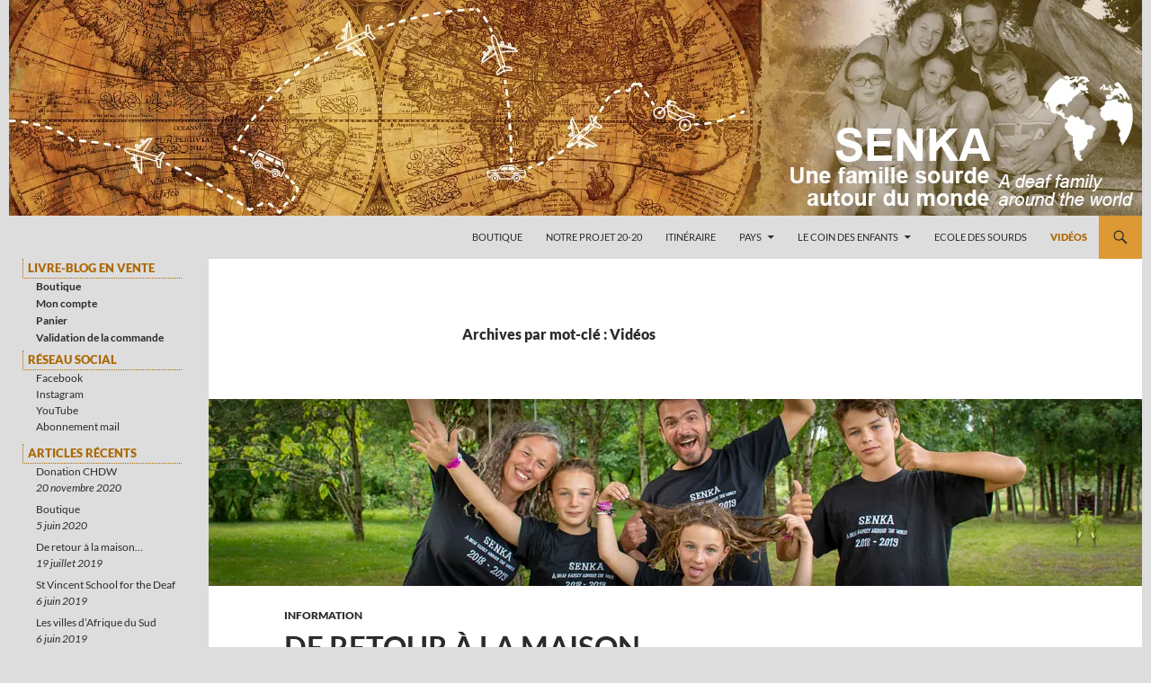

--- FILE ---
content_type: text/html; charset=UTF-8
request_url: https://www.senka.fr/blog/tag/video/
body_size: 22677
content:
<!DOCTYPE html>
<!--[if IE 7]>
<html class="ie ie7" lang="fr-FR">
<![endif]-->
<!--[if IE 8]>
<html class="ie ie8" lang="fr-FR">
<![endif]-->
<!--[if !(IE 7) & !(IE 8)]><!-->
<html lang="fr-FR">
<!--<![endif]-->
<head>
	<meta charset="UTF-8">
	<meta name="viewport" content="width=device-width">
	<title>Vidéos | SENKA</title>
	<link rel="profile" href="https://gmpg.org/xfn/11">
	<link rel="pingback" href="https://www.senka.fr/blog/xmlrpc.php">
	<!--[if lt IE 9]>
	<script src="https://www.senka.fr/blog/wp-content/themes/twentyfourteen/js/html5.js?ver=3.7.0"></script>
	<![endif]-->
	<meta name='robots' content='max-image-preview:large' />
<script>window._wca = window._wca || [];</script>
<link rel='dns-prefetch' href='//vjs.zencdn.net' />
<link rel='dns-prefetch' href='//cdn.jsdelivr.net' />
<link rel='dns-prefetch' href='//stats.wp.com' />
<link rel='dns-prefetch' href='//v0.wordpress.com' />
<link rel='preconnect' href='//i0.wp.com' />
<link rel='preconnect' href='//c0.wp.com' />
<link rel="alternate" type="application/rss+xml" title="SENKA &raquo; Flux" href="https://www.senka.fr/blog/feed/" />
<link rel="alternate" type="application/rss+xml" title="SENKA &raquo; Flux des commentaires" href="https://www.senka.fr/blog/comments/feed/" />
<link rel="alternate" type="application/rss+xml" title="SENKA &raquo; Flux de l’étiquette Vidéos" href="https://www.senka.fr/blog/tag/video/feed/" />
<script>
window._wpemojiSettings = {"baseUrl":"https:\/\/s.w.org\/images\/core\/emoji\/15.0.3\/72x72\/","ext":".png","svgUrl":"https:\/\/s.w.org\/images\/core\/emoji\/15.0.3\/svg\/","svgExt":".svg","source":{"concatemoji":"https:\/\/www.senka.fr\/blog\/wp-includes\/js\/wp-emoji-release.min.js?ver=0fd5840a2d7bdd1620a4de463637c930"}};
/*! This file is auto-generated */
!function(i,n){var o,s,e;function c(e){try{var t={supportTests:e,timestamp:(new Date).valueOf()};sessionStorage.setItem(o,JSON.stringify(t))}catch(e){}}function p(e,t,n){e.clearRect(0,0,e.canvas.width,e.canvas.height),e.fillText(t,0,0);var t=new Uint32Array(e.getImageData(0,0,e.canvas.width,e.canvas.height).data),r=(e.clearRect(0,0,e.canvas.width,e.canvas.height),e.fillText(n,0,0),new Uint32Array(e.getImageData(0,0,e.canvas.width,e.canvas.height).data));return t.every(function(e,t){return e===r[t]})}function u(e,t,n){switch(t){case"flag":return n(e,"\ud83c\udff3\ufe0f\u200d\u26a7\ufe0f","\ud83c\udff3\ufe0f\u200b\u26a7\ufe0f")?!1:!n(e,"\ud83c\uddfa\ud83c\uddf3","\ud83c\uddfa\u200b\ud83c\uddf3")&&!n(e,"\ud83c\udff4\udb40\udc67\udb40\udc62\udb40\udc65\udb40\udc6e\udb40\udc67\udb40\udc7f","\ud83c\udff4\u200b\udb40\udc67\u200b\udb40\udc62\u200b\udb40\udc65\u200b\udb40\udc6e\u200b\udb40\udc67\u200b\udb40\udc7f");case"emoji":return!n(e,"\ud83d\udc26\u200d\u2b1b","\ud83d\udc26\u200b\u2b1b")}return!1}function f(e,t,n){var r="undefined"!=typeof WorkerGlobalScope&&self instanceof WorkerGlobalScope?new OffscreenCanvas(300,150):i.createElement("canvas"),a=r.getContext("2d",{willReadFrequently:!0}),o=(a.textBaseline="top",a.font="600 32px Arial",{});return e.forEach(function(e){o[e]=t(a,e,n)}),o}function t(e){var t=i.createElement("script");t.src=e,t.defer=!0,i.head.appendChild(t)}"undefined"!=typeof Promise&&(o="wpEmojiSettingsSupports",s=["flag","emoji"],n.supports={everything:!0,everythingExceptFlag:!0},e=new Promise(function(e){i.addEventListener("DOMContentLoaded",e,{once:!0})}),new Promise(function(t){var n=function(){try{var e=JSON.parse(sessionStorage.getItem(o));if("object"==typeof e&&"number"==typeof e.timestamp&&(new Date).valueOf()<e.timestamp+604800&&"object"==typeof e.supportTests)return e.supportTests}catch(e){}return null}();if(!n){if("undefined"!=typeof Worker&&"undefined"!=typeof OffscreenCanvas&&"undefined"!=typeof URL&&URL.createObjectURL&&"undefined"!=typeof Blob)try{var e="postMessage("+f.toString()+"("+[JSON.stringify(s),u.toString(),p.toString()].join(",")+"));",r=new Blob([e],{type:"text/javascript"}),a=new Worker(URL.createObjectURL(r),{name:"wpTestEmojiSupports"});return void(a.onmessage=function(e){c(n=e.data),a.terminate(),t(n)})}catch(e){}c(n=f(s,u,p))}t(n)}).then(function(e){for(var t in e)n.supports[t]=e[t],n.supports.everything=n.supports.everything&&n.supports[t],"flag"!==t&&(n.supports.everythingExceptFlag=n.supports.everythingExceptFlag&&n.supports[t]);n.supports.everythingExceptFlag=n.supports.everythingExceptFlag&&!n.supports.flag,n.DOMReady=!1,n.readyCallback=function(){n.DOMReady=!0}}).then(function(){return e}).then(function(){var e;n.supports.everything||(n.readyCallback(),(e=n.source||{}).concatemoji?t(e.concatemoji):e.wpemoji&&e.twemoji&&(t(e.twemoji),t(e.wpemoji)))}))}((window,document),window._wpemojiSettings);
</script>
<link rel='stylesheet' id='berocket_mm_quantity_style-css' href='https://www.senka.fr/blog/wp-content/plugins/minmax-quantity-for-woocommerce/css/shop.css?ver=1.3.4.1' media='all' />
<link rel='stylesheet' id='twentyfourteen-jetpack-css' href='https://c0.wp.com/p/jetpack/14.5/modules/theme-tools/compat/twentyfourteen.css' media='all' />
<link rel='stylesheet' id='sbi_styles-css' href='https://www.senka.fr/blog/wp-content/plugins/instagram-feed/css/sbi-styles.min.css?ver=6.5.0' media='all' />
<style id='wp-emoji-styles-inline-css'>

	img.wp-smiley, img.emoji {
		display: inline !important;
		border: none !important;
		box-shadow: none !important;
		height: 1em !important;
		width: 1em !important;
		margin: 0 0.07em !important;
		vertical-align: -0.1em !important;
		background: none !important;
		padding: 0 !important;
	}
</style>
<link rel='stylesheet' id='wp-block-library-css' href='https://c0.wp.com/c/6.6.4/wp-includes/css/dist/block-library/style.min.css' media='all' />
<style id='wp-block-library-theme-inline-css'>
.wp-block-audio :where(figcaption){color:#555;font-size:13px;text-align:center}.is-dark-theme .wp-block-audio :where(figcaption){color:#ffffffa6}.wp-block-audio{margin:0 0 1em}.wp-block-code{border:1px solid #ccc;border-radius:4px;font-family:Menlo,Consolas,monaco,monospace;padding:.8em 1em}.wp-block-embed :where(figcaption){color:#555;font-size:13px;text-align:center}.is-dark-theme .wp-block-embed :where(figcaption){color:#ffffffa6}.wp-block-embed{margin:0 0 1em}.blocks-gallery-caption{color:#555;font-size:13px;text-align:center}.is-dark-theme .blocks-gallery-caption{color:#ffffffa6}:root :where(.wp-block-image figcaption){color:#555;font-size:13px;text-align:center}.is-dark-theme :root :where(.wp-block-image figcaption){color:#ffffffa6}.wp-block-image{margin:0 0 1em}.wp-block-pullquote{border-bottom:4px solid;border-top:4px solid;color:currentColor;margin-bottom:1.75em}.wp-block-pullquote cite,.wp-block-pullquote footer,.wp-block-pullquote__citation{color:currentColor;font-size:.8125em;font-style:normal;text-transform:uppercase}.wp-block-quote{border-left:.25em solid;margin:0 0 1.75em;padding-left:1em}.wp-block-quote cite,.wp-block-quote footer{color:currentColor;font-size:.8125em;font-style:normal;position:relative}.wp-block-quote.has-text-align-right{border-left:none;border-right:.25em solid;padding-left:0;padding-right:1em}.wp-block-quote.has-text-align-center{border:none;padding-left:0}.wp-block-quote.is-large,.wp-block-quote.is-style-large,.wp-block-quote.is-style-plain{border:none}.wp-block-search .wp-block-search__label{font-weight:700}.wp-block-search__button{border:1px solid #ccc;padding:.375em .625em}:where(.wp-block-group.has-background){padding:1.25em 2.375em}.wp-block-separator.has-css-opacity{opacity:.4}.wp-block-separator{border:none;border-bottom:2px solid;margin-left:auto;margin-right:auto}.wp-block-separator.has-alpha-channel-opacity{opacity:1}.wp-block-separator:not(.is-style-wide):not(.is-style-dots){width:100px}.wp-block-separator.has-background:not(.is-style-dots){border-bottom:none;height:1px}.wp-block-separator.has-background:not(.is-style-wide):not(.is-style-dots){height:2px}.wp-block-table{margin:0 0 1em}.wp-block-table td,.wp-block-table th{word-break:normal}.wp-block-table :where(figcaption){color:#555;font-size:13px;text-align:center}.is-dark-theme .wp-block-table :where(figcaption){color:#ffffffa6}.wp-block-video :where(figcaption){color:#555;font-size:13px;text-align:center}.is-dark-theme .wp-block-video :where(figcaption){color:#ffffffa6}.wp-block-video{margin:0 0 1em}:root :where(.wp-block-template-part.has-background){margin-bottom:0;margin-top:0;padding:1.25em 2.375em}
</style>
<link rel='stylesheet' id='mediaelement-css' href='https://c0.wp.com/c/6.6.4/wp-includes/js/mediaelement/mediaelementplayer-legacy.min.css' media='all' />
<link rel='stylesheet' id='wp-mediaelement-css' href='https://c0.wp.com/c/6.6.4/wp-includes/js/mediaelement/wp-mediaelement.min.css' media='all' />
<style id='jetpack-sharing-buttons-style-inline-css'>
.jetpack-sharing-buttons__services-list{display:flex;flex-direction:row;flex-wrap:wrap;gap:0;list-style-type:none;margin:5px;padding:0}.jetpack-sharing-buttons__services-list.has-small-icon-size{font-size:12px}.jetpack-sharing-buttons__services-list.has-normal-icon-size{font-size:16px}.jetpack-sharing-buttons__services-list.has-large-icon-size{font-size:24px}.jetpack-sharing-buttons__services-list.has-huge-icon-size{font-size:36px}@media print{.jetpack-sharing-buttons__services-list{display:none!important}}.editor-styles-wrapper .wp-block-jetpack-sharing-buttons{gap:0;padding-inline-start:0}ul.jetpack-sharing-buttons__services-list.has-background{padding:1.25em 2.375em}
</style>
<style id='classic-theme-styles-inline-css'>
/*! This file is auto-generated */
.wp-block-button__link{color:#fff;background-color:#32373c;border-radius:9999px;box-shadow:none;text-decoration:none;padding:calc(.667em + 2px) calc(1.333em + 2px);font-size:1.125em}.wp-block-file__button{background:#32373c;color:#fff;text-decoration:none}
</style>
<style id='global-styles-inline-css'>
:root{--wp--preset--aspect-ratio--square: 1;--wp--preset--aspect-ratio--4-3: 4/3;--wp--preset--aspect-ratio--3-4: 3/4;--wp--preset--aspect-ratio--3-2: 3/2;--wp--preset--aspect-ratio--2-3: 2/3;--wp--preset--aspect-ratio--16-9: 16/9;--wp--preset--aspect-ratio--9-16: 9/16;--wp--preset--color--black: #dddddd;--wp--preset--color--cyan-bluish-gray: #abb8c3;--wp--preset--color--white: #fff;--wp--preset--color--pale-pink: #f78da7;--wp--preset--color--vivid-red: #cf2e2e;--wp--preset--color--luminous-vivid-orange: #ff6900;--wp--preset--color--luminous-vivid-amber: #fcb900;--wp--preset--color--light-green-cyan: #7bdcb5;--wp--preset--color--vivid-green-cyan: #00d084;--wp--preset--color--pale-cyan-blue: #8ed1fc;--wp--preset--color--vivid-cyan-blue: #0693e3;--wp--preset--color--vivid-purple: #9b51e0;--wp--preset--color--green: #dd9933;--wp--preset--color--dark-gray: #2b2b2b;--wp--preset--color--medium-gray: #767676;--wp--preset--color--light-gray: #f5f5f5;--wp--preset--gradient--vivid-cyan-blue-to-vivid-purple: linear-gradient(135deg,rgba(6,147,227,1) 0%,rgb(155,81,224) 100%);--wp--preset--gradient--light-green-cyan-to-vivid-green-cyan: linear-gradient(135deg,rgb(122,220,180) 0%,rgb(0,208,130) 100%);--wp--preset--gradient--luminous-vivid-amber-to-luminous-vivid-orange: linear-gradient(135deg,rgba(252,185,0,1) 0%,rgba(255,105,0,1) 100%);--wp--preset--gradient--luminous-vivid-orange-to-vivid-red: linear-gradient(135deg,rgba(255,105,0,1) 0%,rgb(207,46,46) 100%);--wp--preset--gradient--very-light-gray-to-cyan-bluish-gray: linear-gradient(135deg,rgb(238,238,238) 0%,rgb(169,184,195) 100%);--wp--preset--gradient--cool-to-warm-spectrum: linear-gradient(135deg,rgb(74,234,220) 0%,rgb(151,120,209) 20%,rgb(207,42,186) 40%,rgb(238,44,130) 60%,rgb(251,105,98) 80%,rgb(254,248,76) 100%);--wp--preset--gradient--blush-light-purple: linear-gradient(135deg,rgb(255,206,236) 0%,rgb(152,150,240) 100%);--wp--preset--gradient--blush-bordeaux: linear-gradient(135deg,rgb(254,205,165) 0%,rgb(254,45,45) 50%,rgb(107,0,62) 100%);--wp--preset--gradient--luminous-dusk: linear-gradient(135deg,rgb(255,203,112) 0%,rgb(199,81,192) 50%,rgb(65,88,208) 100%);--wp--preset--gradient--pale-ocean: linear-gradient(135deg,rgb(255,245,203) 0%,rgb(182,227,212) 50%,rgb(51,167,181) 100%);--wp--preset--gradient--electric-grass: linear-gradient(135deg,rgb(202,248,128) 0%,rgb(113,206,126) 100%);--wp--preset--gradient--midnight: linear-gradient(135deg,rgb(2,3,129) 0%,rgb(40,116,252) 100%);--wp--preset--font-size--small: 13px;--wp--preset--font-size--medium: 20px;--wp--preset--font-size--large: 36px;--wp--preset--font-size--x-large: 42px;--wp--preset--font-family--inter: "Inter", sans-serif;--wp--preset--font-family--cardo: Cardo;--wp--preset--spacing--20: 0.44rem;--wp--preset--spacing--30: 0.67rem;--wp--preset--spacing--40: 1rem;--wp--preset--spacing--50: 1.5rem;--wp--preset--spacing--60: 2.25rem;--wp--preset--spacing--70: 3.38rem;--wp--preset--spacing--80: 5.06rem;--wp--preset--shadow--natural: 6px 6px 9px rgba(0, 0, 0, 0.2);--wp--preset--shadow--deep: 12px 12px 50px rgba(0, 0, 0, 0.4);--wp--preset--shadow--sharp: 6px 6px 0px rgba(0, 0, 0, 0.2);--wp--preset--shadow--outlined: 6px 6px 0px -3px rgba(255, 255, 255, 1), 6px 6px rgba(0, 0, 0, 1);--wp--preset--shadow--crisp: 6px 6px 0px rgba(0, 0, 0, 1);}:where(.is-layout-flex){gap: 0.5em;}:where(.is-layout-grid){gap: 0.5em;}body .is-layout-flex{display: flex;}.is-layout-flex{flex-wrap: wrap;align-items: center;}.is-layout-flex > :is(*, div){margin: 0;}body .is-layout-grid{display: grid;}.is-layout-grid > :is(*, div){margin: 0;}:where(.wp-block-columns.is-layout-flex){gap: 2em;}:where(.wp-block-columns.is-layout-grid){gap: 2em;}:where(.wp-block-post-template.is-layout-flex){gap: 1.25em;}:where(.wp-block-post-template.is-layout-grid){gap: 1.25em;}.has-black-color{color: var(--wp--preset--color--black) !important;}.has-cyan-bluish-gray-color{color: var(--wp--preset--color--cyan-bluish-gray) !important;}.has-white-color{color: var(--wp--preset--color--white) !important;}.has-pale-pink-color{color: var(--wp--preset--color--pale-pink) !important;}.has-vivid-red-color{color: var(--wp--preset--color--vivid-red) !important;}.has-luminous-vivid-orange-color{color: var(--wp--preset--color--luminous-vivid-orange) !important;}.has-luminous-vivid-amber-color{color: var(--wp--preset--color--luminous-vivid-amber) !important;}.has-light-green-cyan-color{color: var(--wp--preset--color--light-green-cyan) !important;}.has-vivid-green-cyan-color{color: var(--wp--preset--color--vivid-green-cyan) !important;}.has-pale-cyan-blue-color{color: var(--wp--preset--color--pale-cyan-blue) !important;}.has-vivid-cyan-blue-color{color: var(--wp--preset--color--vivid-cyan-blue) !important;}.has-vivid-purple-color{color: var(--wp--preset--color--vivid-purple) !important;}.has-black-background-color{background-color: var(--wp--preset--color--black) !important;}.has-cyan-bluish-gray-background-color{background-color: var(--wp--preset--color--cyan-bluish-gray) !important;}.has-white-background-color{background-color: var(--wp--preset--color--white) !important;}.has-pale-pink-background-color{background-color: var(--wp--preset--color--pale-pink) !important;}.has-vivid-red-background-color{background-color: var(--wp--preset--color--vivid-red) !important;}.has-luminous-vivid-orange-background-color{background-color: var(--wp--preset--color--luminous-vivid-orange) !important;}.has-luminous-vivid-amber-background-color{background-color: var(--wp--preset--color--luminous-vivid-amber) !important;}.has-light-green-cyan-background-color{background-color: var(--wp--preset--color--light-green-cyan) !important;}.has-vivid-green-cyan-background-color{background-color: var(--wp--preset--color--vivid-green-cyan) !important;}.has-pale-cyan-blue-background-color{background-color: var(--wp--preset--color--pale-cyan-blue) !important;}.has-vivid-cyan-blue-background-color{background-color: var(--wp--preset--color--vivid-cyan-blue) !important;}.has-vivid-purple-background-color{background-color: var(--wp--preset--color--vivid-purple) !important;}.has-black-border-color{border-color: var(--wp--preset--color--black) !important;}.has-cyan-bluish-gray-border-color{border-color: var(--wp--preset--color--cyan-bluish-gray) !important;}.has-white-border-color{border-color: var(--wp--preset--color--white) !important;}.has-pale-pink-border-color{border-color: var(--wp--preset--color--pale-pink) !important;}.has-vivid-red-border-color{border-color: var(--wp--preset--color--vivid-red) !important;}.has-luminous-vivid-orange-border-color{border-color: var(--wp--preset--color--luminous-vivid-orange) !important;}.has-luminous-vivid-amber-border-color{border-color: var(--wp--preset--color--luminous-vivid-amber) !important;}.has-light-green-cyan-border-color{border-color: var(--wp--preset--color--light-green-cyan) !important;}.has-vivid-green-cyan-border-color{border-color: var(--wp--preset--color--vivid-green-cyan) !important;}.has-pale-cyan-blue-border-color{border-color: var(--wp--preset--color--pale-cyan-blue) !important;}.has-vivid-cyan-blue-border-color{border-color: var(--wp--preset--color--vivid-cyan-blue) !important;}.has-vivid-purple-border-color{border-color: var(--wp--preset--color--vivid-purple) !important;}.has-vivid-cyan-blue-to-vivid-purple-gradient-background{background: var(--wp--preset--gradient--vivid-cyan-blue-to-vivid-purple) !important;}.has-light-green-cyan-to-vivid-green-cyan-gradient-background{background: var(--wp--preset--gradient--light-green-cyan-to-vivid-green-cyan) !important;}.has-luminous-vivid-amber-to-luminous-vivid-orange-gradient-background{background: var(--wp--preset--gradient--luminous-vivid-amber-to-luminous-vivid-orange) !important;}.has-luminous-vivid-orange-to-vivid-red-gradient-background{background: var(--wp--preset--gradient--luminous-vivid-orange-to-vivid-red) !important;}.has-very-light-gray-to-cyan-bluish-gray-gradient-background{background: var(--wp--preset--gradient--very-light-gray-to-cyan-bluish-gray) !important;}.has-cool-to-warm-spectrum-gradient-background{background: var(--wp--preset--gradient--cool-to-warm-spectrum) !important;}.has-blush-light-purple-gradient-background{background: var(--wp--preset--gradient--blush-light-purple) !important;}.has-blush-bordeaux-gradient-background{background: var(--wp--preset--gradient--blush-bordeaux) !important;}.has-luminous-dusk-gradient-background{background: var(--wp--preset--gradient--luminous-dusk) !important;}.has-pale-ocean-gradient-background{background: var(--wp--preset--gradient--pale-ocean) !important;}.has-electric-grass-gradient-background{background: var(--wp--preset--gradient--electric-grass) !important;}.has-midnight-gradient-background{background: var(--wp--preset--gradient--midnight) !important;}.has-small-font-size{font-size: var(--wp--preset--font-size--small) !important;}.has-medium-font-size{font-size: var(--wp--preset--font-size--medium) !important;}.has-large-font-size{font-size: var(--wp--preset--font-size--large) !important;}.has-x-large-font-size{font-size: var(--wp--preset--font-size--x-large) !important;}
:where(.wp-block-post-template.is-layout-flex){gap: 1.25em;}:where(.wp-block-post-template.is-layout-grid){gap: 1.25em;}
:where(.wp-block-columns.is-layout-flex){gap: 2em;}:where(.wp-block-columns.is-layout-grid){gap: 2em;}
:root :where(.wp-block-pullquote){font-size: 1.5em;line-height: 1.6;}
</style>
<link rel='stylesheet' id='wpcdt-public-css-css' href='https://www.senka.fr/blog/wp-content/plugins/countdown-timer-ultimate/assets/css/wpcdt-public.css?ver=2.6.9' media='all' />
<link rel='stylesheet' id='videojs-plugin-css' href='https://www.senka.fr/blog/wp-content/plugins/videojs-html5-video-player-for-wordpress/plugin-styles.css?ver=0fd5840a2d7bdd1620a4de463637c930' media='all' />
<link rel='stylesheet' id='videojs-css' href='//vjs.zencdn.net/4.5/video-js.css?ver=0fd5840a2d7bdd1620a4de463637c930' media='all' />
<link rel='stylesheet' id='iw-defaults-css' href='https://www.senka.fr/blog/wp-content/plugins/widgets-for-siteorigin/inc/../css/defaults.css?ver=1.4.7' media='all' />
<link rel='stylesheet' id='woocommerce-layout-css' href='https://c0.wp.com/p/woocommerce/9.1.5/assets/css/woocommerce-layout.css' media='all' />
<style id='woocommerce-layout-inline-css'>

	.infinite-scroll .woocommerce-pagination {
		display: none;
	}
</style>
<link rel='stylesheet' id='woocommerce-smallscreen-css' href='https://c0.wp.com/p/woocommerce/9.1.5/assets/css/woocommerce-smallscreen.css' media='only screen and (max-width: 768px)' />
<link rel='stylesheet' id='woocommerce-general-css' href='https://c0.wp.com/p/woocommerce/9.1.5/assets/css/woocommerce.css' media='all' />
<style id='woocommerce-inline-inline-css'>
.woocommerce form .form-row .required { visibility: visible; }
</style>
<link rel='stylesheet' id='wp-polls-css' href='https://www.senka.fr/blog/wp-content/plugins/wp-polls/polls-css.css?ver=2.77.2' media='all' />
<style id='wp-polls-inline-css'>
.wp-polls .pollbar {
	margin: 1px;
	font-size: 6px;
	line-height: 8px;
	height: 8px;
	background-image: url('https://www.senka.fr/blog/wp-content/plugins/wp-polls/images/default/pollbg.gif');
	border: 1px solid #c8c8c8;
}

</style>
<link rel='stylesheet' id='wpstream-style-css' href='https://www.senka.fr/blog/wp-content/plugins/wpstream/public//css/wpstream_style.css?ver=4.6.0.4' media='all' />
<link rel='stylesheet' id='video-js.min-css' href='https://www.senka.fr/blog/wp-content/plugins/wpstream/public//css/video-js.min.css?ver=4.6.0.4' media='all' />
<link rel='stylesheet' id='videojs-wpstream-player-css' href='https://www.senka.fr/blog/wp-content/plugins/wpstream/public//css/videojs-wpstream.css?ver=4.6.0.4' media='all' />
<link rel='stylesheet' id='wpstream-integrations-css' href='https://www.senka.fr/blog/wp-content/plugins/wpstream/integrations/css/integrations.css?ver=4.6.0.4' media='all' />
<link rel='stylesheet' id='wpstream_front_style-css' href='https://www.senka.fr/blog/wp-content/plugins/wpstream/admin/css/wpstream-admin.css?ver=4.6.0.4' media='all' />
<link rel='stylesheet' id='twentyfourteen-lato-css' href='https://www.senka.fr/blog/wp-content/themes/twentyfourteen/fonts/font-lato.css?ver=20230328' media='all' />
<link rel='stylesheet' id='genericons-css' href='https://c0.wp.com/p/jetpack/14.5/_inc/genericons/genericons/genericons.css' media='all' />
<link rel='stylesheet' id='twentyfourteen-style-css' href='https://www.senka.fr/blog/wp-content/themes/twentyfourteen/style.css?ver=20240716' media='all' />
<link rel='stylesheet' id='twentyfourteen-block-style-css' href='https://www.senka.fr/blog/wp-content/themes/twentyfourteen/css/blocks.css?ver=20240613' media='all' />
<!--[if lt IE 9]>
<link rel='stylesheet' id='twentyfourteen-ie-css' href='https://www.senka.fr/blog/wp-content/themes/twentyfourteen/css/ie.css?ver=20140711' media='all' />
<![endif]-->
<link rel='stylesheet' id='slb_core-css' href='https://www.senka.fr/blog/wp-content/plugins/simple-lightbox/client/css/app.css?ver=2.9.3' media='all' />
<link rel='stylesheet' id='tablepress-default-css' href='https://www.senka.fr/blog/wp-content/tablepress-combined.min.css?ver=56' media='all' />
<script src="https://c0.wp.com/c/6.6.4/wp-includes/js/jquery/jquery.min.js" id="jquery-core-js"></script>
<script src="https://c0.wp.com/c/6.6.4/wp-includes/js/jquery/jquery-migrate.min.js" id="jquery-migrate-js"></script>
<script src="https://c0.wp.com/c/6.6.4/wp-includes/js/tinymce/tinymce.min.js" id="wp-tinymce-root-js"></script>
<script src="https://c0.wp.com/c/6.6.4/wp-includes/js/tinymce/plugins/compat3x/plugin.min.js" id="wp-tinymce-js"></script>
<script src="https://www.senka.fr/blog/wp-content/plugins/flowpaper-lite-pdf-flipbook/assets/lity/lity.min.js" id="lity-js-js"></script>
<script src="https://www.senka.fr/blog/wp-content/plugins/minmax-quantity-for-woocommerce/js/frontend.js?ver=0fd5840a2d7bdd1620a4de463637c930" id="berocket-front-cart-js-js"></script>
<script src="https://c0.wp.com/p/woocommerce/9.1.5/assets/js/jquery-blockui/jquery.blockUI.min.js" id="jquery-blockui-js" defer data-wp-strategy="defer"></script>
<script id="wc-add-to-cart-js-extra">
var wc_add_to_cart_params = {"ajax_url":"\/blog\/wp-admin\/admin-ajax.php","wc_ajax_url":"\/blog\/?wc-ajax=%%endpoint%%","i18n_view_cart":"Voir le panier","cart_url":"https:\/\/www.senka.fr\/blog\/panier\/","is_cart":"","cart_redirect_after_add":"yes"};
</script>
<script src="https://c0.wp.com/p/woocommerce/9.1.5/assets/js/frontend/add-to-cart.min.js" id="wc-add-to-cart-js" defer data-wp-strategy="defer"></script>
<script src="https://c0.wp.com/p/woocommerce/9.1.5/assets/js/js-cookie/js.cookie.min.js" id="js-cookie-js" defer data-wp-strategy="defer"></script>
<script id="woocommerce-js-extra">
var woocommerce_params = {"ajax_url":"\/blog\/wp-admin\/admin-ajax.php","wc_ajax_url":"\/blog\/?wc-ajax=%%endpoint%%"};
</script>
<script src="https://c0.wp.com/p/woocommerce/9.1.5/assets/js/frontend/woocommerce.min.js" id="woocommerce-js" defer data-wp-strategy="defer"></script>
<script src="https://vjs.zencdn.net/8.11.5/video.min.js?ver=1" id="video.min-js"></script>
<script src="https://cdn.jsdelivr.net/npm/ovenplayer/dist/ovenplayer.js?ver=1" id="ovenplayer.min-js"></script>
<script src="https://cdn.jsdelivr.net/npm/hls.js@latest/dist/hls.min.js?ver=1" id="hls.min-js"></script>
<script src="https://www.senka.fr/blog/wp-content/themes/twentyfourteen/js/functions.js?ver=20230526" id="twentyfourteen-script-js" defer data-wp-strategy="defer"></script>
<script src="https://stats.wp.com/s-202605.js" id="woocommerce-analytics-js" defer data-wp-strategy="defer"></script>
<link rel="https://api.w.org/" href="https://www.senka.fr/blog/wp-json/" /><link rel="alternate" title="JSON" type="application/json" href="https://www.senka.fr/blog/wp-json/wp/v2/tags/37" /><style id="fourteen-colors" type="text/css">/* Custom Contrast Color */
		.site:before,
		#secondary,
		.site-header,
		.site-footer,
		.menu-toggle,
		.featured-content,
		.featured-content .entry-header,
		.slider-direction-nav a,
		.ie8 .featured-content,
		.ie8 .site:before {
			background-color: #dddddd;
		}

		.grid .featured-content .entry-header,
		.ie8 .grid .featured-content .entry-header {
			border-color: #dddddd;
		}

		.slider-control-paging a:before {
			background-color: rgba(255,255,255,.33);
		}

		.hentry .mejs-mediaelement,
		.widget .mejs-mediaelement,
 		.hentry .mejs-container .mejs-controls,
 		.widget .mejs-container .mejs-controls {
			background: #dddddd;
		}

		/* Player controls need separation from the contrast background */
		.primary-sidebar .mejs-controls,
		.site-footer .mejs-controls {
			border: 1px solid;
		}
		
			.site-description,
			.secondary-navigation a,
			.widget,
			.widget a,
			.widget-title,
			.widget-title a,
			.widget_calendar caption,
			.site-header a,
			.site-title a,
			.site-title a:hover,
			.menu-toggle:before,
			.site-footer,
			.site-footer a,
			.featured-content a,
			.featured-content .entry-meta,
			.slider-direction-nav a:before,
			.hentry .mejs-container .mejs-controls .mejs-time span,
			.widget .mejs-container .mejs-controls .mejs-time span,
			.hentry .mejs-controls .mejs-button button,
			.widget .mejs-controls .mejs-button button {
				color: #2b2b2b;
			}

			@media screen and (min-width: 783px) {
				.primary-navigation ul ul a {
					color: #fff;
				}
			}

			@media screen and (min-width: 1008px) {
				.secondary-navigation ul ul a,
				.secondary-navigation li:hover > a,
				.secondary-navigation li.focus > a {
					color: #fff;
				}
			}

			.widget_calendar tbody a,
			.site-footer .widget_calendar tbody a,
			.slider-direction-nav a:hover:before {
				color: #fff;
			}

			.slider-control-paging a:before {
				background-color: rgba(0, 0, 0, .33);
			}

			.featured-content {
				background-image: url(https://www.senka.fr/blog/wp-content/plugins/fourteen-colors/pattern-dark-inverse.svg);
			}

			.site-navigation li,
			#secondary,
			.secondary-navigation,
			.secondary-navigation li,
			.widget table,
			.widget th,
			.widget td,
			.widget_archive li,
			.widget_categories li,
			.widget_links li,
			.widget_meta li,
			.widget_nav_menu li,
			.widget_pages li,
			.widget_recent_comments li,
			.widget_recent_entries li,
			.widget_text li,
			.widget_categories li ul,
			.widget_nav_menu li ul,
			.widget_pages li ul,
			.widget_text li ul,
			.widget abbr[title] {
				border-color: rgba(0, 0, 0, .2);
			}

			.widget input,
			.widget textarea {
				background-color: rgba(0, 0, 0, .02);
				border-color: rgba(0, 0, 0, .2);
				color: #000;
			}

			.widget input:focus, .widget textarea:focus {
				border-color: rgba(0, 0, 0, 0.4);
			}

			.widget_twentyfourteen_ephemera .entry-meta a {
				color: rgba(0, 0, 0, 0.7);
			}

			.widget_twentyfourteen_ephemera > ol > li {
				border-bottom-color: rgba(0, 0, 0, 0.2);
			}

			#supplementary + .site-info {
				border-top: 1px solid rgba(0, 0, 0, 0.2);
			}

			.hentry .mejs-controls .mejs-time-rail .mejs-time-total,
			.widget .mejs-controls .mejs-time-rail .mejs-time-total,
			.hentry .mejs-controls .mejs-horizontal-volume-slider .mejs-horizontal-volume-total,
			.widget .mejs-controls .mejs-horizontal-volume-slider .mejs-horizontal-volume-total {
				background: rgba(0,0,0,.3);
			}

			.hentry .mejs-controls .mejs-time-rail .mejs-time-loaded,
			.widget .mejs-controls .mejs-time-rail .mejs-time-loaded,
			.hentry .mejs-controls .mejs-horizontal-volume-slider .mejs-horizontal-volume-current,
			.widget .mejs-controls .mejs-horizontal-volume-slider .mejs-horizontal-volume-current {
				background-color: #2b2b2b;
			}

			/* Override the site title color option with an over-qualified selector, as the option is hidden. */
			h1.site-title a {
				color: #2b2b2b;
			}
		
		.menu-toggle:active,
		.menu-toggle:focus,
		.menu-toggle:hover {
			background-color: #ffffff;
		}
		/* Custom accent color. */
		button,
		.button,
		.contributor-posts-link,
		input[type="button"],
		input[type="reset"],
		input[type="submit"],
		.search-toggle,
		.hentry .mejs-controls .mejs-time-rail .mejs-time-current,
		.widget .mejs-controls .mejs-time-rail .mejs-time-current,
		.hentry .mejs-overlay:hover .mejs-overlay-button,
		.widget .mejs-overlay:hover .mejs-overlay-button,
		.widget button,
		.widget .button,
		.widget input[type="button"],
		.widget input[type="reset"],
		.widget input[type="submit"],
		.widget_calendar tbody a,
		.content-sidebar .widget input[type="button"],
		.content-sidebar .widget input[type="reset"],
		.content-sidebar .widget input[type="submit"],
		.slider-control-paging .slider-active:before,
		.slider-control-paging .slider-active:hover:before,
		.slider-direction-nav a:hover,
		.ie8 .primary-navigation ul ul,
		.ie8 .secondary-navigation ul ul,
		.ie8 .primary-navigation li:hover > a,
		.ie8 .primary-navigation li.focus > a,
		.ie8 .secondary-navigation li:hover > a,
		.ie8 .secondary-navigation li.focus > a {
			background-color: #dd9933;
		}

		.site-navigation a:hover {
			color: #dd9933;
		}

		::-moz-selection {
			background: #dd9933;
		}

		::selection {
			background: #dd9933;
		}

		.paging-navigation .page-numbers.current {
			border-color: #dd9933;
		}

		@media screen and (min-width: 782px) {
			.primary-navigation li:hover > a,
			.primary-navigation li.focus > a,
			.primary-navigation ul ul {
				background-color: #dd9933;
			}
		}

		@media screen and (min-width: 1008px) {
			.secondary-navigation li:hover > a,
			.secondary-navigation li.focus > a,
			.secondary-navigation ul ul {
				background-color: #dd9933;
			}
		}
	
			.contributor-posts-link,
			.button,
			button,
			input[type="button"],
			input[type="reset"],
			input[type="submit"],
			.search-toggle:before,
			.hentry .mejs-overlay:hover .mejs-overlay-button,
			.widet .mejs-overlay:hover .mejs-overlay-button,
			.widget button,
			.widget .button,
			.widget input[type="button"],
			.widget input[type="reset"],
			.widget input[type="submit"],
			.widget_calendar tbody a,
			.widget_calendar tbody a:hover,
			.site-footer .widget_calendar tbody a,
			.content-sidebar .widget input[type="button"],
			.content-sidebar .widget input[type="reset"],
			.content-sidebar .widget input[type="submit"],
			button:hover,
			button:focus,
			.button:hover,
			.button:focus,
			.widget a.button:hover,
			.widget a.button:focus,
			.widget a.button:active,
			.content-sidebar .widget a.button,
			.content-sidebar .widget a.button:hover,
			.content-sidebar .widget a.button:focus,
			.content-sidebar .widget a.button:active,
			.contributor-posts-link:hover,
			.contributor-posts-link:active,
			input[type="button"]:hover,
			input[type="button"]:focus,
			input[type="reset"]:hover,
			input[type="reset"]:focus,
			input[type="submit"]:hover,
			input[type="submit"]:focus,
			.slider-direction-nav a:hover:before,
			.ie8 .primary-navigation li:hover > a,
			.ie8 .primary-navigation li.focus > a,
			.ie8 .secondary-navigation li:hover > a,
			.ie8 .secondary-navigation li.focus > a {
				color: #2b2b2b;
			}

			@media screen and (min-width: 782px) {
				.site-navigation li .current_page_item > a,
				.site-navigation li .current_page_ancestor > a,
				.site-navigation li .current-menu-item > a,
				.site-navigation li .current-menu-ancestor > a,
				.primary-navigation ul ul a,
				.primary-navigation li:hover > a,
				.primary-navigation li.focus > a,
				.primary-navigation ul ul {
					color: #2b2b2b;
				}
			}

			@media screen and (min-width: 1008px) {
				.secondary-navigation ul ul a,
				.secondary-navigation li:hover > a,
				.secondary-navigation li.focus > a,
				.secondary-navigation ul ul {
					color: #2b2b2b;
				}
			}

			::selection {
				color: #2b2b2b;
			}

			::-moz-selection {
				color: #2b2b2b;
			}

			.hentry .mejs-controls .mejs-time-rail .mejs-time-loaded,
			.widget .mejs-controls .mejs-time-rail .mejs-time-loaded {
				background-color: #2b2b2b;
			}

		
		/* Generated variants of custom accent color. */
		a,
		.content-sidebar .widget a {
			color: #a66200;
		}

		.contributor-posts-link:hover,
		.button:hover,
		.button:focus,
		.slider-control-paging a:hover:before,
		.search-toggle:hover,
		.search-toggle.active,
		.search-box,
		.widget_calendar tbody a:hover,
		button:hover,
		button:focus,
		input[type="button"]:hover,
		input[type="button"]:focus,
		input[type="reset"]:hover,
		input[type="reset"]:focus,
		input[type="submit"]:hover,
		input[type="submit"]:focus,
		.widget button:hover,
		.widget .button:hover,
		.widget button:focus,
		.widget .button:focus,
		.widget input[type="button"]:hover,
		.widget input[type="button"]:focus,
		.widget input[type="reset"]:hover,
		.widget input[type="reset"]:focus,
		.widget input[type="submit"]:hover,
		.widget input[type="submit"]:focus,
		.content-sidebar .widget input[type="button"]:hover,
		.content-sidebar .widget input[type="button"]:focus,
		.content-sidebar .widget input[type="reset"]:hover,
		.content-sidebar .widget input[type="reset"]:focus,
		.content-sidebar .widget input[type="submit"]:hover,
		.content-sidebar .widget input[type="submit"]:focus,
		.ie8 .primary-navigation ul ul a:hover,
		.ie8 .primary-navigation ul ul li.focus > a,
		.ie8 .secondary-navigation ul ul a:hover,
		.ie8 .secondary-navigation ul ul li.focus > a {
			background-color: #fab650;
		}

		.featured-content a:hover,
		.featured-content .entry-title a:hover,
		.widget a:hover,
		.widget-title a:hover,
		.widget_twentyfourteen_ephemera .entry-meta a:hover,
		.hentry .mejs-controls .mejs-button button:hover,
		.widget .mejs-controls .mejs-button button:hover,
		.site-info a:hover,
		.featured-content a:hover {
			color: #fab650;
		}

		a:active,
		a:hover,
		.entry-title a:hover,
		.entry-meta a:hover,
		.cat-links a:hover,
		.entry-content .edit-link a:hover,
		.post-navigation a:hover,
		.image-navigation a:hover,
		.comment-author a:hover,
		.comment-list .pingback a:hover,
		.comment-list .trackback a:hover,
		.comment-metadata a:hover,
		.comment-reply-title small a:hover,
		.content-sidebar .widget a:hover,
		.content-sidebar .widget .widget-title a:hover,
		.content-sidebar .widget_twentyfourteen_ephemera .entry-meta a:hover {
			color: #c37f1d;
		}

		.page-links a:hover,
		.paging-navigation a:hover {
			border-color: #c37f1d;
		}

		.entry-meta .tag-links a:hover:before {
			border-right-color: #c37f1d;
		}

		.page-links a:hover,
		.entry-meta .tag-links a:hover {
			background-color: #c37f1d;
		}

		@media screen and (min-width: 782px) {
			.primary-navigation ul ul a:hover,
			.primary-navigation ul ul li.focus > a {
				background-color: #fab650;
			}
		}

		@media screen and (min-width: 1008px) {
			.secondary-navigation ul ul a:hover,
			.secondary-navigation ul ul li.focus > a {
				background-color: #fab650;
			}
		}

		button:active,
		.button:active,
		.contributor-posts-link:active,
		input[type="button"]:active,
		input[type="reset"]:active,
		input[type="submit"]:active,
		.widget input[type="button"]:active,
		.widget input[type="reset"]:active,
		.widget input[type="submit"]:active,
		.content-sidebar .widget input[type="button"]:active,
		.content-sidebar .widget input[type="reset"]:active,
		.content-sidebar .widget input[type="submit"]:active {
			background-color: #ffca64;
		}

		.site-navigation .current_page_item > a,
		.site-navigation .current_page_ancestor > a,
		.site-navigation .current-menu-item > a,
		.site-navigation .current-menu-ancestor > a {
			color: #ffca64;
		}
	
		/* Higher contrast Accent Color against contrast color */
		.site-navigation .current_page_item > a,
		.site-navigation .current_page_ancestor > a,
		.site-navigation .current-menu-item > a,
		.site-navigation .current-menu-ancestor > a,
		.site-navigation a:hover,
		.featured-content a:hover,
		.featured-content .entry-title a:hover,
		.widget a:hover,
		.widget-title a:hover,
		.widget_twentyfourteen_ephemera .entry-meta a:hover,
		.hentry .mejs-controls .mejs-button button:hover,
		.widget .mejs-controls .mejs-button button:hover,
		.site-info a:hover,
		.featured-content a:hover {
			color: #ad6903;
		}

		.hentry .mejs-controls .mejs-time-rail .mejs-time-current,
		.widget .mejs-controls .mejs-time-rail .mejs-time-current,
		.slider-control-paging a:hover:before,
		.slider-control-paging .slider-active:before,
		.slider-control-paging .slider-active:hover:before {
			background-color: #ad6903;
		}
	</style>    <style>@media screen and (min-width: 783px){.primary-navigation{float: right;margin-left: 20px;}a { transition: all .5s ease; }}</style>
    <style>.site {margin: 0 auto;max-width: 1260px;width: 100%;}.site-header{max-width: 1260px;}
		@media screen and (min-width: 1110px) {.archive-header,.comments-area,.image-navigation,.page-header,.page-content,.post-navigation,.site-content .entry-header,
	    .site-content .entry-content,.site-content .entry-summary,.site-content footer.entry-meta{padding-left: 55px;}}</style>
    <style>
	    .site-content .entry-header,.site-content .entry-content,.site-content .entry-summary,.site-content .entry-meta,.page-content 
		{max-width: 870px;}.comments-area{max-width: 870px;}.post-navigation, .image-navigation{max-width: 870px;}</style>
    <style>@media screen and (min-width: 594px) {.site-content .has-post-thumbnail .entry-header{margin-top: 1px !important;}}
		@media screen and (min-width: 846px) {.site-content .has-post-thumbnail .entry-header {margin-top: 1px !important;}}
		@media screen and (min-width: 1040px) {.site-content .has-post-thumbnail .entry-header{margin-top: 1px !important;}}
	</style>
    <style>.hentry{max-width: 1038px;}
	    img.size-full,img.size-large,.wp-post-image,.post-thumbnail img,.site-content .post-thumbnail img{max-height: px;}
	</style>
	
    <style>
	    .site-content .post-thumbnail{background:none;}.site-content a.post-thumbnail:hover{background-color:transparent;}
		.site-content .post-thumbnail img{width:100%;}
	</style>
<style></style>
	<style type='text/css'>
		.vjs-default-skin { color: #ccc }
		.vjs-default-skin .vjs-play-progress, .vjs-default-skin .vjs-volume-level { background-color: #dd9933 }
		.vjs-default-skin .vjs-control-bar, .vjs-default-skin .vjs-big-play-button { background: rgba(0,0,0,0.7) }
		.vjs-default-skin .vjs-slider { background: rgba(0,0,0,0.2333333333333333) }
	</style>
		
		<script type="text/javascript"> document.createElement("video");document.createElement("audio");document.createElement("track"); </script>
			<style>img#wpstats{display:none}</style>
			<noscript><style>.woocommerce-product-gallery{ opacity: 1 !important; }</style></noscript>
			<style type="text/css" id="twentyfourteen-header-css">
				.site-title,
		.site-description {
			clip: rect(1px 1px 1px 1px); /* IE7 */
			clip: rect(1px, 1px, 1px, 1px);
			position: absolute;
		}
				</style>
		<style id="custom-background-css">
body.custom-background { background-color: #dddddd; }
</style>
	
<!-- Jetpack Open Graph Tags -->
<meta property="og:type" content="website" />
<meta property="og:title" content="Vidéos &#8211; SENKA" />
<meta property="og:url" content="https://www.senka.fr/blog/tag/video/" />
<meta property="og:site_name" content="SENKA" />
<meta property="og:image" content="https://i0.wp.com/www.senka.fr/blog/wp-content/uploads/2017/05/cropped-icon.png?fit=512%2C512&#038;ssl=1" />
<meta property="og:image:width" content="512" />
<meta property="og:image:height" content="512" />
<meta property="og:image:alt" content="" />
<meta property="og:locale" content="fr_FR" />

<!-- End Jetpack Open Graph Tags -->
<style id='wp-fonts-local'>
@font-face{font-family:Inter;font-style:normal;font-weight:300 900;font-display:fallback;src:url('https://www.senka.fr/blog/wp-content/plugins/woocommerce/assets/fonts/Inter-VariableFont_slnt,wght.woff2') format('woff2');font-stretch:normal;}
@font-face{font-family:Cardo;font-style:normal;font-weight:400;font-display:fallback;src:url('https://www.senka.fr/blog/wp-content/plugins/woocommerce/assets/fonts/cardo_normal_400.woff2') format('woff2');}
</style>
<link rel="icon" href="https://i0.wp.com/www.senka.fr/blog/wp-content/uploads/2017/05/cropped-icon.png?fit=32%2C32&#038;ssl=1" sizes="32x32" />
<link rel="icon" href="https://i0.wp.com/www.senka.fr/blog/wp-content/uploads/2017/05/cropped-icon.png?fit=192%2C192&#038;ssl=1" sizes="192x192" />
<link rel="apple-touch-icon" href="https://i0.wp.com/www.senka.fr/blog/wp-content/uploads/2017/05/cropped-icon.png?fit=180%2C180&#038;ssl=1" />
<meta name="msapplication-TileImage" content="https://i0.wp.com/www.senka.fr/blog/wp-content/uploads/2017/05/cropped-icon.png?fit=270%2C270&#038;ssl=1" />
</head>

<body data-rsssl=1 class="archive tag tag-video tag-37 custom-background wp-embed-responsive theme-twentyfourteen woocommerce-no-js group-blog header-image list-view full-width">
<div id="page" class="hfeed site">
		<div id="site-header">
		<a href="https://www.senka.fr/blog/" rel="home">
			<img src="https://www.senka.fr/blog/wp-content/uploads/2017/05/Background.jpg" width="1260" height="240" alt="SENKA" srcset="https://i0.wp.com/www.senka.fr/blog/wp-content/uploads/2017/05/Background.jpg?w=1260&amp;ssl=1 1260w, https://i0.wp.com/www.senka.fr/blog/wp-content/uploads/2017/05/Background.jpg?resize=512%2C98&amp;ssl=1 512w, https://i0.wp.com/www.senka.fr/blog/wp-content/uploads/2017/05/Background.jpg?resize=768%2C146&amp;ssl=1 768w, https://i0.wp.com/www.senka.fr/blog/wp-content/uploads/2017/05/Background.jpg?resize=1024%2C195&amp;ssl=1 1024w, https://i0.wp.com/www.senka.fr/blog/wp-content/uploads/2017/05/Background.jpg?w=948&amp;ssl=1 948w" sizes="(max-width: 1260px) 100vw, 1260px" decoding="async" fetchpriority="high" />		</a>
	</div>
	
	<header id="masthead" class="site-header">
		<div class="header-main">
			<h1 class="site-title"><a href="https://www.senka.fr/blog/" rel="home">SENKA</a></h1>

			<div class="search-toggle">
				<a href="#search-container" class="screen-reader-text" aria-expanded="false" aria-controls="search-container">
					Recherche				</a>
			</div>

			<nav id="primary-navigation" class="site-navigation primary-navigation">
				<button class="menu-toggle">Menu principal</button>
				<a class="screen-reader-text skip-link" href="#content">
					Aller au contenu				</a>
				<div class="menu-menu-v-2-container"><ul id="primary-menu" class="nav-menu"><li id="menu-item-7767" class="menu-item menu-item-type-custom menu-item-object-custom menu-item-7767"><a href="https://www.senka.fr/blog/produit/livre-blog/">Boutique</a></li>
<li id="menu-item-359" class="menu-item menu-item-type-post_type menu-item-object-page menu-item-359"><a href="https://www.senka.fr/blog/projet-2020/">Notre projet 20-20</a></li>
<li id="menu-item-917" class="menu-item menu-item-type-post_type menu-item-object-page menu-item-917"><a href="https://www.senka.fr/blog/itineraire/">Itinéraire</a></li>
<li id="menu-item-1286" class="menu-item menu-item-type-post_type menu-item-object-page menu-item-has-children menu-item-1286"><a href="https://www.senka.fr/blog/pays/">Pays</a>
<ul class="sub-menu">
	<li id="menu-item-103" class="menu-item menu-item-type-taxonomy menu-item-object-category menu-item-has-children menu-item-103"><a href="https://www.senka.fr/blog/category/amerique-du-sud/">Amérique du Sud</a>
	<ul class="sub-menu">
		<li id="menu-item-326" class="menu-item menu-item-type-post_type menu-item-object-page menu-item-326"><a href="https://www.senka.fr/blog/pays/amerique-du-sud/perou/">01. Pérou</a></li>
		<li id="menu-item-2840" class="menu-item menu-item-type-post_type menu-item-object-page menu-item-2840"><a href="https://www.senka.fr/blog/pays/amerique-du-sud/bolivie/">02. Bolivie</a></li>
		<li id="menu-item-324" class="menu-item menu-item-type-post_type menu-item-object-page menu-item-324"><a href="https://www.senka.fr/blog/pays/amerique-du-sud/argentine/">03. Argentine</a></li>
		<li id="menu-item-323" class="menu-item menu-item-type-post_type menu-item-object-page menu-item-323"><a href="https://www.senka.fr/blog/pays/amerique-du-sud/chili/">04. Chili</a></li>
	</ul>
</li>
	<li id="menu-item-110" class="menu-item menu-item-type-taxonomy menu-item-object-category menu-item-has-children menu-item-110"><a href="https://www.senka.fr/blog/category/oceanie/">Océanie</a>
	<ul class="sub-menu">
		<li id="menu-item-182" class="menu-item menu-item-type-post_type menu-item-object-page menu-item-182"><a href="https://www.senka.fr/blog/pays/oceanie/nouvelle-zelande/">05. Nouvelle-Zélande</a></li>
	</ul>
</li>
	<li id="menu-item-115" class="menu-item menu-item-type-taxonomy menu-item-object-category menu-item-has-children menu-item-115"><a href="https://www.senka.fr/blog/category/asie/">Asie</a>
	<ul class="sub-menu">
		<li id="menu-item-350" class="menu-item menu-item-type-post_type menu-item-object-page menu-item-350"><a href="https://www.senka.fr/blog/pays/asie/sri-lanka/">06. Sri Lanka</a></li>
		<li id="menu-item-349" class="menu-item menu-item-type-post_type menu-item-object-page menu-item-349"><a href="https://www.senka.fr/blog/pays/asie/myanmar/">07. Myanmar (Birmanie)</a></li>
		<li id="menu-item-348" class="menu-item menu-item-type-post_type menu-item-object-page menu-item-348"><a href="https://www.senka.fr/blog/pays/asie/thailande/">08. Thaïlande</a></li>
		<li id="menu-item-347" class="menu-item menu-item-type-post_type menu-item-object-page menu-item-347"><a href="https://www.senka.fr/blog/pays/asie/malaisie/">09. Malaisie</a></li>
		<li id="menu-item-641" class="menu-item menu-item-type-post_type menu-item-object-page menu-item-641"><a href="https://www.senka.fr/blog/pays/asie/indonesie/">10. Indonésie</a></li>
		<li id="menu-item-916" class="menu-item menu-item-type-post_type menu-item-object-page menu-item-916"><a href="https://www.senka.fr/blog/pays/asie/hong-kong/">11. Hong-Kong</a></li>
		<li id="menu-item-640" class="menu-item menu-item-type-post_type menu-item-object-page menu-item-640"><a href="https://www.senka.fr/blog/pays/asie/nepal/">12. Népal</a></li>
	</ul>
</li>
	<li id="menu-item-113" class="menu-item menu-item-type-taxonomy menu-item-object-category menu-item-has-children menu-item-113"><a href="https://www.senka.fr/blog/category/afrique/">Afrique</a>
	<ul class="sub-menu">
		<li id="menu-item-352" class="menu-item menu-item-type-post_type menu-item-object-page menu-item-352"><a href="https://www.senka.fr/blog/pays/afrique/afrique-du-sud/">13. Afrique du Sud</a></li>
		<li id="menu-item-351" class="menu-item menu-item-type-post_type menu-item-object-page menu-item-351"><a href="https://www.senka.fr/blog/pays/afrique/swaziland/">14. Eswatini (Swaziland)</a></li>
	</ul>
</li>
</ul>
</li>
<li id="menu-item-2436" class="menu-item menu-item-type-taxonomy menu-item-object-category menu-item-has-children menu-item-2436"><a href="https://www.senka.fr/blog/category/le-coin-des-enfants/">Le coin des enfants</a>
<ul class="sub-menu">
	<li id="menu-item-4486" class="menu-item menu-item-type-custom menu-item-object-custom menu-item-4486"><a href="https://www.senka.fr/blog/author/nolan/">Nolan</a></li>
	<li id="menu-item-4487" class="menu-item menu-item-type-custom menu-item-object-custom menu-item-4487"><a href="https://www.senka.fr/blog/author/kenaig/">Kenaïg</a></li>
	<li id="menu-item-4488" class="menu-item menu-item-type-custom menu-item-object-custom menu-item-4488"><a href="https://www.senka.fr/blog/author/awenna/">Awenna</a></li>
	<li id="menu-item-4580" class="menu-item menu-item-type-custom menu-item-object-custom menu-item-4580"><a href="https://www.senka.fr/blog/tag/ville-ls/">Ville en Langue des Signes</a></li>
	<li id="menu-item-4579" class="menu-item menu-item-type-custom menu-item-object-custom menu-item-4579"><a href="https://www.senka.fr/blog/tag/monnaie-monde/">Monnaie du Monde</a></li>
</ul>
</li>
<li id="menu-item-4582" class="menu-item menu-item-type-custom menu-item-object-custom menu-item-4582"><a href="https://www.senka.fr/blog/tag/ecole-sourds/">Ecole des Sourds</a></li>
<li id="menu-item-4521" class="menu-item menu-item-type-custom menu-item-object-custom current-menu-item menu-item-4521"><a href="https://www.senka.fr/blog/tag/video/" aria-current="page">Vidéos</a></li>
</ul></div>			</nav>
		</div>

		<div id="search-container" class="search-box-wrapper hide">
			<div class="search-box">
				<form role="search" method="get" class="search-form" action="https://www.senka.fr/blog/">
				<label>
					<span class="screen-reader-text">Rechercher :</span>
					<input type="search" class="search-field" placeholder="Rechercher…" value="" name="s" />
				</label>
				<input type="submit" class="search-submit" value="Rechercher" />
			</form>			</div>
		</div>
	</header><!-- #masthead -->

	<div id="main" class="site-main">

	<section id="primary" class="content-area">
		<div id="content" class="site-content" role="main">

			
			<header class="archive-header">
				<h1 class="archive-title">
				Archives par mot-clé&nbsp;: Vidéos				</h1>

							</header><!-- .archive-header -->

				
<article id="post-5998" class="post-5998 post type-post status-publish format-video has-post-thumbnail hentry category-information tag-video post_format-post-format-video">
	
	<a class="post-thumbnail" href="https://www.senka.fr/blog/retour-maison/" aria-hidden="true">
			<img width="1038" height="208" src="https://i0.wp.com/www.senka.fr/blog/wp-content/uploads/2019/07/20190608-194510-bis.jpg?resize=1038%2C208&amp;ssl=1" class="attachment-twentyfourteen-full-width size-twentyfourteen-full-width wp-post-image" alt="" decoding="async" srcset="https://i0.wp.com/www.senka.fr/blog/wp-content/uploads/2019/07/20190608-194510-bis.jpg?w=1040&amp;ssl=1 1040w, https://i0.wp.com/www.senka.fr/blog/wp-content/uploads/2019/07/20190608-194510-bis.jpg?resize=512%2C102&amp;ssl=1 512w, https://i0.wp.com/www.senka.fr/blog/wp-content/uploads/2019/07/20190608-194510-bis.jpg?resize=768%2C154&amp;ssl=1 768w, https://i0.wp.com/www.senka.fr/blog/wp-content/uploads/2019/07/20190608-194510-bis.jpg?resize=1024%2C205&amp;ssl=1 1024w, https://i0.wp.com/www.senka.fr/blog/wp-content/uploads/2019/07/20190608-194510-bis.jpg?resize=1038%2C208&amp;ssl=1 1038w, https://i0.wp.com/www.senka.fr/blog/wp-content/uploads/2019/07/20190608-194510-bis.jpg?w=948&amp;ssl=1 948w" sizes="(max-width: 1038px) 100vw, 1038px" data-attachment-id="5999" data-permalink="https://www.senka.fr/blog/retour-maison/20190608-194510-bis/" data-orig-file="https://i0.wp.com/www.senka.fr/blog/wp-content/uploads/2019/07/20190608-194510-bis.jpg?fit=1040%2C208&amp;ssl=1" data-orig-size="1040,208" data-comments-opened="0" data-image-meta="{&quot;aperture&quot;:&quot;0&quot;,&quot;credit&quot;:&quot;&quot;,&quot;camera&quot;:&quot;&quot;,&quot;caption&quot;:&quot;&quot;,&quot;created_timestamp&quot;:&quot;0&quot;,&quot;copyright&quot;:&quot;SENKA&quot;,&quot;focal_length&quot;:&quot;0&quot;,&quot;iso&quot;:&quot;0&quot;,&quot;shutter_speed&quot;:&quot;0&quot;,&quot;title&quot;:&quot;&quot;,&quot;orientation&quot;:&quot;0&quot;}" data-image-title="20190608-194510" data-image-description="" data-image-caption="" data-medium-file="https://i0.wp.com/www.senka.fr/blog/wp-content/uploads/2019/07/20190608-194510-bis.jpg?fit=512%2C102&amp;ssl=1" data-large-file="https://i0.wp.com/www.senka.fr/blog/wp-content/uploads/2019/07/20190608-194510-bis.jpg?fit=474%2C95&amp;ssl=1" />	</a>

			
	<header class="entry-header">
				<div class="entry-meta">
			<span class="cat-links"><a href="https://www.senka.fr/blog/category/information/" rel="category tag">Information</a></span>
		</div><!-- .entry-meta -->
			<h1 class="entry-title"><a href="https://www.senka.fr/blog/retour-maison/" rel="bookmark">De retour à la maison&#8230;</a></h1>
		<div class="entry-meta">
			<span class="post-format">
				<a class="entry-format" href="https://www.senka.fr/blog/type/video/">Vidéo</a>
			</span>

			<span class="entry-date"><a href="https://www.senka.fr/blog/retour-maison/" rel="bookmark"><time class="entry-date" datetime="2019-07-19T19:54:50+02:00">19 juillet 2019</time></a></span> <span class="byline"><span class="author vcard"><a class="url fn n" href="https://www.senka.fr/blog/author/senka/" rel="author">senka</a></span></span>
			
					</div><!-- .entry-meta -->
	</header><!-- .entry-header -->

	<div class="entry-content">
		
<figure class="wp-block-embed-facebook wp-block-embed is-type-video is-provider-facebook"><div class="wp-block-embed__wrapper">
<div class="fb-video" data-allowfullscreen="true" data-href="https://www.facebook.com/senka.famille/videos/712486202520768/" style="background-color: #fff; display: inline-block;"></div>
</div></figure>



<p>Durant 10 mois, la famille SENKA a fait le tour du monde. Quelle belle expérience, faite de rencontres, d’échanges, de Langues, cultures, d’émotions, contact avec la Nature, les animaux, et une Histoire tellement riche&nbsp;!<br>Tout ceci est en nous maintenant, et nous verrons comment nous pourrons la partager avec vous&nbsp;!<br>Depuis 4 semaines, nous n’alimentons plus notre blog. Pourquoi&nbsp;?<br>Dès l’atterrissage en France, nous étions troublés et avions besoin de temps pour reprendre nos marques.<br>Cela nous a fait un bien fou de retrouver notre maison, nos amis, notre famille, de pouvoir échanger ensemble.<br>Puis au bout de 1, 2 ,3 jours, en observant comment fonctionne la société Française, cela nous a fait prendre conscience des contradictions en comparaison avec ce que nous avions observé lors de notre voyage.<br>Il nous faut du temps pour l’accepter.<br>Les enfants ont réintégré l’école, mon mari Emmanuel a repris son travail, et lorsqu’ils reviennent de leur journée à la maison, c’est l’occasion de discuter et comparer ce que l’on a vécu cette année passée avec ce que l’on vit maintenant.<br>Et avec le recul, nous nous dirons qu’auparavant nous ignorions des tas de choses, et que maintenant nous avons beaucoup appris. C’est ça qui est intéressant&nbsp;!<br>Vous savez, nous avons tourné une page de notre 1<sup>ère</sup> vie, la 2<sup>ème</sup> page est marquée par notre voyage, nous tournons maintenant une 3<sup>ème</sup> page sur notre avenir, ponctuée de petits et grands projets… Toujours vers l’avant, la vie continue&nbsp;!<br>Nous ne regrettons rien de notre voyage. Il nous a comblé, nous a permis d’avoir l’esprit ouvert&nbsp;!<br>Bye bye&nbsp;!</p>



<p>Texte traduit par API LSF&nbsp;&#x1f609;</p>
	</div><!-- .entry-content -->

	<footer class="entry-meta"><span class="tag-links"><a href="https://www.senka.fr/blog/tag/video/" rel="tag">Vidéos</a></span></footer></article><!-- #post-5998 -->

<article id="post-5303" class="post-5303 post type-post status-publish format-video has-post-thumbnail hentry category-afrique category-afrique-du-sud category-le-coin-des-enfants tag-ville-ls tag-video post_format-post-format-video">
	
	<a class="post-thumbnail" href="https://www.senka.fr/blog/villes-afrique-du-sud/" aria-hidden="true">
			<img width="1038" height="208" src="https://i0.wp.com/www.senka.fr/blog/wp-content/uploads/2019/06/Villes-dAfrique-du-Sud-1040x208.jpg?resize=1038%2C208&amp;ssl=1" class="attachment-twentyfourteen-full-width size-twentyfourteen-full-width wp-post-image" alt="" decoding="async" srcset="https://i0.wp.com/www.senka.fr/blog/wp-content/uploads/2019/06/Villes-dAfrique-du-Sud-1040x208.jpg?resize=1040%2C208&amp;ssl=1 1040w, https://i0.wp.com/www.senka.fr/blog/wp-content/uploads/2019/06/Villes-dAfrique-du-Sud-1040x208.jpg?resize=512%2C102&amp;ssl=1 512w, https://i0.wp.com/www.senka.fr/blog/wp-content/uploads/2019/06/Villes-dAfrique-du-Sud-1040x208.jpg?resize=768%2C154&amp;ssl=1 768w, https://i0.wp.com/www.senka.fr/blog/wp-content/uploads/2019/06/Villes-dAfrique-du-Sud-1040x208.jpg?resize=1024%2C205&amp;ssl=1 1024w, https://i0.wp.com/www.senka.fr/blog/wp-content/uploads/2019/06/Villes-dAfrique-du-Sud-1040x208.jpg?resize=1038%2C208&amp;ssl=1 1038w, https://i0.wp.com/www.senka.fr/blog/wp-content/uploads/2019/06/Villes-dAfrique-du-Sud-1040x208.jpg?w=948&amp;ssl=1 948w" sizes="(max-width: 1038px) 100vw, 1038px" data-attachment-id="5305" data-permalink="https://www.senka.fr/blog/villes-afrique-du-sud/villes-dafrique-du-sud-1040x208/" data-orig-file="https://i0.wp.com/www.senka.fr/blog/wp-content/uploads/2019/06/Villes-dAfrique-du-Sud-1040x208.jpg?fit=1040%2C208&amp;ssl=1" data-orig-size="1040,208" data-comments-opened="0" data-image-meta="{&quot;aperture&quot;:&quot;0&quot;,&quot;credit&quot;:&quot;&quot;,&quot;camera&quot;:&quot;&quot;,&quot;caption&quot;:&quot;&quot;,&quot;created_timestamp&quot;:&quot;0&quot;,&quot;copyright&quot;:&quot;&quot;,&quot;focal_length&quot;:&quot;0&quot;,&quot;iso&quot;:&quot;0&quot;,&quot;shutter_speed&quot;:&quot;0&quot;,&quot;title&quot;:&quot;&quot;,&quot;orientation&quot;:&quot;0&quot;}" data-image-title="Villes d&#8217;Afrique du Sud" data-image-description="" data-image-caption="" data-medium-file="https://i0.wp.com/www.senka.fr/blog/wp-content/uploads/2019/06/Villes-dAfrique-du-Sud-1040x208.jpg?fit=512%2C102&amp;ssl=1" data-large-file="https://i0.wp.com/www.senka.fr/blog/wp-content/uploads/2019/06/Villes-dAfrique-du-Sud-1040x208.jpg?fit=474%2C95&amp;ssl=1" />	</a>

			
	<header class="entry-header">
				<div class="entry-meta">
			<span class="cat-links"><a href="https://www.senka.fr/blog/category/afrique/" rel="category tag">Afrique</a>, <a href="https://www.senka.fr/blog/category/afrique/afrique-du-sud/" rel="category tag">Afrique du Sud</a>, <a href="https://www.senka.fr/blog/category/le-coin-des-enfants/" rel="category tag">Le coin des enfants</a></span>
		</div><!-- .entry-meta -->
			<h1 class="entry-title"><a href="https://www.senka.fr/blog/villes-afrique-du-sud/" rel="bookmark">Les villes d&#8217;Afrique du Sud</a></h1>
		<div class="entry-meta">
			<span class="post-format">
				<a class="entry-format" href="https://www.senka.fr/blog/type/video/">Vidéo</a>
			</span>

			<span class="entry-date"><a href="https://www.senka.fr/blog/villes-afrique-du-sud/" rel="bookmark"><time class="entry-date" datetime="2019-06-06T17:15:42+02:00">6 juin 2019</time></a></span> <span class="byline"><span class="author vcard"><a class="url fn n" href="https://www.senka.fr/blog/author/nolan/" rel="author">Nolan</a></span></span>
			
					</div><!-- .entry-meta -->
	</header><!-- .entry-header -->

	<div class="entry-content">
		
<figure class="wp-block-embed-facebook wp-block-embed is-type-video is-provider-facebook"><div class="wp-block-embed__wrapper">
<div class="fb-video" data-allowfullscreen="true" data-href="https://www.facebook.com/senka.famille/videos/641291233053634/" style="background-color: #fff; display: inline-block;"></div>
</div></figure>



<p>Johannesburg, Nelspruit, Durban, East London, Grahamstown, Port Elizabeth, Oudtshoorn, George, Hermanus, Cape Town, Bloemfontein, Kimberley et Pretoria en Langue des Signes du pays par Nolan.<br>Merci à <strong>Jessica Combrink</strong>.</p>
	</div><!-- .entry-content -->

	<footer class="entry-meta"><span class="tag-links"><a href="https://www.senka.fr/blog/tag/ville-ls/" rel="tag">Les villes en Langue des Signes</a><a href="https://www.senka.fr/blog/tag/video/" rel="tag">Vidéos</a></span></footer></article><!-- #post-5303 -->

<article id="post-4957" class="post-4957 post type-post status-publish format-video has-post-thumbnail hentry category-asie category-le-coin-des-enfants category-nepal tag-video post_format-post-format-video">
	
	<a class="post-thumbnail" href="https://www.senka.fr/blog/hymne-nepal/" aria-hidden="true">
			<img width="1038" height="208" src="https://i0.wp.com/www.senka.fr/blog/wp-content/uploads/2019/05/Hymne-N%C3%A9pal-1040x208.jpg?resize=1038%2C208&amp;ssl=1" class="attachment-twentyfourteen-full-width size-twentyfourteen-full-width wp-post-image" alt="" decoding="async" loading="lazy" data-attachment-id="4964" data-permalink="https://www.senka.fr/blog/hymne-nepal/hymne-nepal-1040x208/" data-orig-file="https://i0.wp.com/www.senka.fr/blog/wp-content/uploads/2019/05/Hymne-N%C3%A9pal-1040x208.jpg?fit=1040%2C208&amp;ssl=1" data-orig-size="1040,208" data-comments-opened="0" data-image-meta="{&quot;aperture&quot;:&quot;0&quot;,&quot;credit&quot;:&quot;&quot;,&quot;camera&quot;:&quot;&quot;,&quot;caption&quot;:&quot;&quot;,&quot;created_timestamp&quot;:&quot;0&quot;,&quot;copyright&quot;:&quot;&quot;,&quot;focal_length&quot;:&quot;0&quot;,&quot;iso&quot;:&quot;0&quot;,&quot;shutter_speed&quot;:&quot;0&quot;,&quot;title&quot;:&quot;&quot;,&quot;orientation&quot;:&quot;0&quot;}" data-image-title="Hymne Népal (1040&#215;208)" data-image-description="" data-image-caption="" data-medium-file="https://i0.wp.com/www.senka.fr/blog/wp-content/uploads/2019/05/Hymne-N%C3%A9pal-1040x208.jpg?fit=512%2C102&amp;ssl=1" data-large-file="https://i0.wp.com/www.senka.fr/blog/wp-content/uploads/2019/05/Hymne-N%C3%A9pal-1040x208.jpg?fit=474%2C95&amp;ssl=1" />	</a>

			
	<header class="entry-header">
				<div class="entry-meta">
			<span class="cat-links"><a href="https://www.senka.fr/blog/category/asie/" rel="category tag">Asie</a>, <a href="https://www.senka.fr/blog/category/le-coin-des-enfants/" rel="category tag">Le coin des enfants</a>, <a href="https://www.senka.fr/blog/category/asie/nepal/" rel="category tag">Népal</a></span>
		</div><!-- .entry-meta -->
			<h1 class="entry-title"><a href="https://www.senka.fr/blog/hymne-nepal/" rel="bookmark">Hymne du Népal</a></h1>
		<div class="entry-meta">
			<span class="post-format">
				<a class="entry-format" href="https://www.senka.fr/blog/type/video/">Vidéo</a>
			</span>

			<span class="entry-date"><a href="https://www.senka.fr/blog/hymne-nepal/" rel="bookmark"><time class="entry-date" datetime="2019-05-09T06:50:22+02:00">9 mai 2019</time></a></span> <span class="byline"><span class="author vcard"><a class="url fn n" href="https://www.senka.fr/blog/author/senka/" rel="author">senka</a></span></span>
			
					</div><!-- .entry-meta -->
	</header><!-- .entry-header -->

	<div class="entry-content">
		
<figure class="wp-block-embed-facebook wp-block-embed is-type-video is-provider-facebook"><div class="wp-block-embed__wrapper">
<div class="fb-video" data-allowfullscreen="true" data-href="https://www.facebook.com/senka.famille/videos/441912313285671/" style="background-color: #fff; display: inline-block;"></div>
</div></figure>



<p><b>Traduction en français</b><br><em>Les cents fleurs</em><br><br>Nous sommes les cent fleurs d&#8217;une seule guirlande, le Népal<br>Souverain, il s&#8217;étend de Mechi à Mahakali.<br><br>Conservant l&#8217;héritage éternel de la nature versé<br>Par le sang des braves libres et indestructibles.<br><br>Terre de connaissance, de paix, de collines, de Téraï, de montagnes<br>Notre bien-aimée et indivisible terre patrie, le Népal.<br><br>Notre population, notre langue, notre religion, notre culture sont si grandes<br>Notre nation si riche, longue vie, longue vie au Népal.</p>



<p><strong>Traduction en anglais</strong><br><em>Made of Hundred of Flowers</em><br><br>We are hundred of flowers, the one garland &#8211; Nepali<br>Sovereign, spread out from Mechi to Mahakali.<br><br>Amassing nature&#8217;s millions of resources<br>By the blood of heroes, independent and immovable.<br><br>Land of knowledge, land of peace, Terai, hills, mountains<br>Indivisible this beloved, our motherland Nepal.<br><br>The diverse races, languages, faiths, and cultures are so extensive<br>Our progressive nation, long live Nepal.</p>



<p><strong>En népalais</strong><br><em>सयौं थूंगा फूलका</em><abbr title="Langue : népalais"><br><br>सयौं थूंगा फूलका हामी, एउटै माला नेपाली<br>सार्वभौम भइ फैलिएका, मेची-महाकाली।<br><br>प्रकृतिका कोटी-कोटी सम्पदाको आंचल<br>वीरहरूका रगतले, स्वतन्त्र र अटल।<br><br>ज्ञानभूमि, शान्तिभूमि तराई, पहाड, हिमाल<br>अखण्ड यो प्यारो हाम्रो मातृभूमि नेपाल।<br><br>बहुल जाति, भाषा, धर्म, संस्कृति छन् विशाल<br>अग्रगामी राष्ट्र हाम्रो, जय जय नेपाल।</abbr></p>



<p>Merci à <strong>Bipana Gurung</strong> et <strong>Sanyukta Shrestha</strong>.<br>Merci à Wikipedia.<br><a rel="noreferrer noopener" aria-label="https://fr.wikipedia.org/wiki/Sayaun_Thunga_Phool_Ka  (ouverture dans un nouvel onglet)" href="https://fr.wikipedia.org/wiki/Sayaun_Thunga_Phool_Ka " target="_blank">https://fr.wikipedia.org/wiki/Sayaun_Thunga_Phool_Ka </a></p>
	</div><!-- .entry-content -->

	<footer class="entry-meta"><span class="tag-links"><a href="https://www.senka.fr/blog/tag/video/" rel="tag">Vidéos</a></span></footer></article><!-- #post-4957 -->

<article id="post-4947" class="post-4947 post type-post status-publish format-video has-post-thumbnail hentry category-asie category-le-coin-des-enfants category-nepal tag-ville-ls tag-video post_format-post-format-video">
	
	<a class="post-thumbnail" href="https://www.senka.fr/blog/villes-nepal/" aria-hidden="true">
			<img width="1038" height="208" src="https://i0.wp.com/www.senka.fr/blog/wp-content/uploads/2019/05/Villes-du-N%C3%A9pal-1040x208.jpg?resize=1038%2C208&amp;ssl=1" class="attachment-twentyfourteen-full-width size-twentyfourteen-full-width wp-post-image" alt="" decoding="async" loading="lazy" data-attachment-id="4948" data-permalink="https://www.senka.fr/blog/villes-nepal/villes-du-nepal-1040x208/" data-orig-file="https://i0.wp.com/www.senka.fr/blog/wp-content/uploads/2019/05/Villes-du-N%C3%A9pal-1040x208.jpg?fit=1040%2C208&amp;ssl=1" data-orig-size="1040,208" data-comments-opened="0" data-image-meta="{&quot;aperture&quot;:&quot;0&quot;,&quot;credit&quot;:&quot;&quot;,&quot;camera&quot;:&quot;&quot;,&quot;caption&quot;:&quot;&quot;,&quot;created_timestamp&quot;:&quot;0&quot;,&quot;copyright&quot;:&quot;&quot;,&quot;focal_length&quot;:&quot;0&quot;,&quot;iso&quot;:&quot;0&quot;,&quot;shutter_speed&quot;:&quot;0&quot;,&quot;title&quot;:&quot;&quot;,&quot;orientation&quot;:&quot;0&quot;}" data-image-title="Villes du Népal (1040&#215;208)" data-image-description="" data-image-caption="" data-medium-file="https://i0.wp.com/www.senka.fr/blog/wp-content/uploads/2019/05/Villes-du-N%C3%A9pal-1040x208.jpg?fit=512%2C102&amp;ssl=1" data-large-file="https://i0.wp.com/www.senka.fr/blog/wp-content/uploads/2019/05/Villes-du-N%C3%A9pal-1040x208.jpg?fit=474%2C95&amp;ssl=1" />	</a>

			
	<header class="entry-header">
				<div class="entry-meta">
			<span class="cat-links"><a href="https://www.senka.fr/blog/category/asie/" rel="category tag">Asie</a>, <a href="https://www.senka.fr/blog/category/le-coin-des-enfants/" rel="category tag">Le coin des enfants</a>, <a href="https://www.senka.fr/blog/category/asie/nepal/" rel="category tag">Népal</a></span>
		</div><!-- .entry-meta -->
			<h1 class="entry-title"><a href="https://www.senka.fr/blog/villes-nepal/" rel="bookmark">Les villes du Népal</a></h1>
		<div class="entry-meta">
			<span class="post-format">
				<a class="entry-format" href="https://www.senka.fr/blog/type/video/">Vidéo</a>
			</span>

			<span class="entry-date"><a href="https://www.senka.fr/blog/villes-nepal/" rel="bookmark"><time class="entry-date" datetime="2019-05-06T14:35:45+02:00">6 mai 2019</time></a></span> <span class="byline"><span class="author vcard"><a class="url fn n" href="https://www.senka.fr/blog/author/kenaig/" rel="author">Kenaig</a></span></span>
			
					</div><!-- .entry-meta -->
	</header><!-- .entry-header -->

	<div class="entry-content">
		
<figure class="wp-block-embed-facebook wp-block-embed is-type-video is-provider-facebook"><div class="wp-block-embed__wrapper">
<div class="fb-video" data-allowfullscreen="true" data-href="https://www.facebook.com/senka.famille/videos/849922262055034/" style="background-color: #fff; display: inline-block;"></div>
</div></figure>



<p>Katmandu, Pohkara, Lalitpur, Biratnagar, Bhaktapur, Patan, Chitwan, Thamel, Bandipur, Everest et Annapurna en Langue des Signes du pays par <strong>Kenaïg</strong>.<br> Merci à <strong>Pooja PRADHAN</strong>.</p>
	</div><!-- .entry-content -->

	<footer class="entry-meta"><span class="tag-links"><a href="https://www.senka.fr/blog/tag/ville-ls/" rel="tag">Les villes en Langue des Signes</a><a href="https://www.senka.fr/blog/tag/video/" rel="tag">Vidéos</a></span></footer></article><!-- #post-4947 -->

<article id="post-4700" class="post-4700 post type-post status-publish format-video has-post-thumbnail hentry category-asie category-indonesie category-le-coin-des-enfants tag-ville-ls tag-video post_format-post-format-video">
	
	<a class="post-thumbnail" href="https://www.senka.fr/blog/villes-bali/" aria-hidden="true">
			<img width="1038" height="208" src="https://i0.wp.com/www.senka.fr/blog/wp-content/uploads/2019/04/Villes-de-Bali-1040x208.jpg?resize=1038%2C208&amp;ssl=1" class="attachment-twentyfourteen-full-width size-twentyfourteen-full-width wp-post-image" alt="" decoding="async" loading="lazy" srcset="https://i0.wp.com/www.senka.fr/blog/wp-content/uploads/2019/04/Villes-de-Bali-1040x208.jpg?resize=1040%2C208&amp;ssl=1 1040w, https://i0.wp.com/www.senka.fr/blog/wp-content/uploads/2019/04/Villes-de-Bali-1040x208.jpg?resize=512%2C102&amp;ssl=1 512w, https://i0.wp.com/www.senka.fr/blog/wp-content/uploads/2019/04/Villes-de-Bali-1040x208.jpg?resize=768%2C154&amp;ssl=1 768w, https://i0.wp.com/www.senka.fr/blog/wp-content/uploads/2019/04/Villes-de-Bali-1040x208.jpg?resize=1024%2C205&amp;ssl=1 1024w, https://i0.wp.com/www.senka.fr/blog/wp-content/uploads/2019/04/Villes-de-Bali-1040x208.jpg?resize=1038%2C208&amp;ssl=1 1038w, https://i0.wp.com/www.senka.fr/blog/wp-content/uploads/2019/04/Villes-de-Bali-1040x208.jpg?w=948&amp;ssl=1 948w" sizes="(max-width: 1038px) 100vw, 1038px" data-attachment-id="4703" data-permalink="https://www.senka.fr/blog/villes-bali/villes-de-bali-1040x208/" data-orig-file="https://i0.wp.com/www.senka.fr/blog/wp-content/uploads/2019/04/Villes-de-Bali-1040x208.jpg?fit=1040%2C208&amp;ssl=1" data-orig-size="1040,208" data-comments-opened="0" data-image-meta="{&quot;aperture&quot;:&quot;0&quot;,&quot;credit&quot;:&quot;&quot;,&quot;camera&quot;:&quot;&quot;,&quot;caption&quot;:&quot;&quot;,&quot;created_timestamp&quot;:&quot;0&quot;,&quot;copyright&quot;:&quot;&quot;,&quot;focal_length&quot;:&quot;0&quot;,&quot;iso&quot;:&quot;0&quot;,&quot;shutter_speed&quot;:&quot;0&quot;,&quot;title&quot;:&quot;&quot;,&quot;orientation&quot;:&quot;0&quot;}" data-image-title="Les villes de Bali" data-image-description="" data-image-caption="" data-medium-file="https://i0.wp.com/www.senka.fr/blog/wp-content/uploads/2019/04/Villes-de-Bali-1040x208.jpg?fit=512%2C102&amp;ssl=1" data-large-file="https://i0.wp.com/www.senka.fr/blog/wp-content/uploads/2019/04/Villes-de-Bali-1040x208.jpg?fit=474%2C95&amp;ssl=1" />	</a>

			
	<header class="entry-header">
				<div class="entry-meta">
			<span class="cat-links"><a href="https://www.senka.fr/blog/category/asie/" rel="category tag">Asie</a>, <a href="https://www.senka.fr/blog/category/asie/indonesie/" rel="category tag">Indonésie</a>, <a href="https://www.senka.fr/blog/category/le-coin-des-enfants/" rel="category tag">Le coin des enfants</a></span>
		</div><!-- .entry-meta -->
			<h1 class="entry-title"><a href="https://www.senka.fr/blog/villes-bali/" rel="bookmark">Les villes de Bali</a></h1>
		<div class="entry-meta">
			<span class="post-format">
				<a class="entry-format" href="https://www.senka.fr/blog/type/video/">Vidéo</a>
			</span>

			<span class="entry-date"><a href="https://www.senka.fr/blog/villes-bali/" rel="bookmark"><time class="entry-date" datetime="2019-04-08T22:45:51+02:00">8 avril 2019</time></a></span> <span class="byline"><span class="author vcard"><a class="url fn n" href="https://www.senka.fr/blog/author/awenna/" rel="author">Awenna</a></span></span>
			
					</div><!-- .entry-meta -->
	</header><!-- .entry-header -->

	<div class="entry-content">
		
<figure class="wp-block-embed-facebook wp-block-embed is-type-video is-provider-facebook"><div class="wp-block-embed__wrapper">
<div class="fb-video" data-allowfullscreen="true" data-href="https://www.facebook.com/senka.famille/videos/1079010628973217/" style="background-color: #fff; display: inline-block;"></div>
</div></figure>



<p>Denpasar, Kuta, Jimbaran, Seminyak, Singarja, Batur, Amed, Padangbai, Ubud, Nusa, Sanur, Keliki, Bengkala et Sidemen en Langue des Signes du pays par <strong>Awenna</strong>.<br>Merci à <strong>Ferdiyanto Turut</strong>.</p>
	</div><!-- .entry-content -->

	<footer class="entry-meta"><span class="tag-links"><a href="https://www.senka.fr/blog/tag/ville-ls/" rel="tag">Les villes en Langue des Signes</a><a href="https://www.senka.fr/blog/tag/video/" rel="tag">Vidéos</a></span></footer></article><!-- #post-4700 -->

<article id="post-4592" class="post-4592 post type-post status-publish format-standard has-post-thumbnail hentry category-asie category-indonesie category-le-coin-des-enfants tag-video">
	
	<a class="post-thumbnail" href="https://www.senka.fr/blog/lsf-et-lsl-de-bengkala-par-kenaig-et-ni-luh-darsin/" aria-hidden="true">
			<img width="1038" height="208" src="https://i0.wp.com/www.senka.fr/blog/wp-content/uploads/2019/03/Langues-LSF-et-LSL-1040x208.jpg?resize=1038%2C208&amp;ssl=1" class="attachment-twentyfourteen-full-width size-twentyfourteen-full-width wp-post-image" alt="" decoding="async" loading="lazy" srcset="https://i0.wp.com/www.senka.fr/blog/wp-content/uploads/2019/03/Langues-LSF-et-LSL-1040x208.jpg?resize=1040%2C208&amp;ssl=1 1040w, https://i0.wp.com/www.senka.fr/blog/wp-content/uploads/2019/03/Langues-LSF-et-LSL-1040x208.jpg?resize=512%2C102&amp;ssl=1 512w, https://i0.wp.com/www.senka.fr/blog/wp-content/uploads/2019/03/Langues-LSF-et-LSL-1040x208.jpg?resize=768%2C154&amp;ssl=1 768w, https://i0.wp.com/www.senka.fr/blog/wp-content/uploads/2019/03/Langues-LSF-et-LSL-1040x208.jpg?resize=1024%2C205&amp;ssl=1 1024w, https://i0.wp.com/www.senka.fr/blog/wp-content/uploads/2019/03/Langues-LSF-et-LSL-1040x208.jpg?resize=1038%2C208&amp;ssl=1 1038w, https://i0.wp.com/www.senka.fr/blog/wp-content/uploads/2019/03/Langues-LSF-et-LSL-1040x208.jpg?w=948&amp;ssl=1 948w" sizes="(max-width: 1038px) 100vw, 1038px" data-attachment-id="4593" data-permalink="https://www.senka.fr/blog/lsf-et-lsl-de-bengkala-par-kenaig-et-ni-luh-darsin/langues-lsf-et-lsl-1040x208/" data-orig-file="https://i0.wp.com/www.senka.fr/blog/wp-content/uploads/2019/03/Langues-LSF-et-LSL-1040x208.jpg?fit=1040%2C208&amp;ssl=1" data-orig-size="1040,208" data-comments-opened="0" data-image-meta="{&quot;aperture&quot;:&quot;0&quot;,&quot;credit&quot;:&quot;&quot;,&quot;camera&quot;:&quot;&quot;,&quot;caption&quot;:&quot;&quot;,&quot;created_timestamp&quot;:&quot;0&quot;,&quot;copyright&quot;:&quot;&quot;,&quot;focal_length&quot;:&quot;0&quot;,&quot;iso&quot;:&quot;0&quot;,&quot;shutter_speed&quot;:&quot;0&quot;,&quot;title&quot;:&quot;&quot;,&quot;orientation&quot;:&quot;0&quot;}" data-image-title="Langues LSF et LSL" data-image-description="" data-image-caption="" data-medium-file="https://i0.wp.com/www.senka.fr/blog/wp-content/uploads/2019/03/Langues-LSF-et-LSL-1040x208.jpg?fit=512%2C102&amp;ssl=1" data-large-file="https://i0.wp.com/www.senka.fr/blog/wp-content/uploads/2019/03/Langues-LSF-et-LSL-1040x208.jpg?fit=474%2C95&amp;ssl=1" />	</a>

			
	<header class="entry-header">
				<div class="entry-meta">
			<span class="cat-links"><a href="https://www.senka.fr/blog/category/asie/" rel="category tag">Asie</a>, <a href="https://www.senka.fr/blog/category/asie/indonesie/" rel="category tag">Indonésie</a>, <a href="https://www.senka.fr/blog/category/le-coin-des-enfants/" rel="category tag">Le coin des enfants</a></span>
		</div>
			<h1 class="entry-title"><a href="https://www.senka.fr/blog/lsf-et-lsl-de-bengkala-par-kenaig-et-ni-luh-darsin/" rel="bookmark">LSF et LSL de Bengkala par Kenaïg et Ni Luh Darsin</a></h1>
		<div class="entry-meta">
			<span class="entry-date"><a href="https://www.senka.fr/blog/lsf-et-lsl-de-bengkala-par-kenaig-et-ni-luh-darsin/" rel="bookmark"><time class="entry-date" datetime="2019-03-19T06:08:27+01:00">19 mars 2019</time></a></span> <span class="byline"><span class="author vcard"><a class="url fn n" href="https://www.senka.fr/blog/author/kenaig/" rel="author">Kenaig</a></span></span>		</div><!-- .entry-meta -->
	</header><!-- .entry-header -->

		<div class="entry-content">
		
<p><strong>Kenaïg</strong> et <strong>In Luh Darsih</strong> présentent quelques signes en <strong>LSF </strong>et en <strong>LSL</strong>* de <strong>Bengkala</strong>.<br><em>LSL : Langue des Signes Local</em>e</p>



<figure class="wp-block-embed-facebook wp-block-embed is-type-video is-provider-facebook"><div class="wp-block-embed__wrapper">
<div class="fb-video" data-allowfullscreen="true" data-href="https://www.facebook.com/senka.famille/videos/832020930485024/" style="background-color: #fff; display: inline-block;"></div>
</div></figure>
	</div><!-- .entry-content -->
	
	<footer class="entry-meta"><span class="tag-links"><a href="https://www.senka.fr/blog/tag/video/" rel="tag">Vidéos</a></span></footer></article><!-- #post-4592 -->

<article id="post-4522" class="post-4522 post type-post status-publish format-video has-post-thumbnail hentry category-asie category-indonesie tag-video post_format-post-format-video">
	
	<a class="post-thumbnail" href="https://www.senka.fr/blog/interview-wisnu/" aria-hidden="true">
			<img width="1038" height="208" src="https://i0.wp.com/www.senka.fr/blog/wp-content/uploads/2019/03/Interview-avec-I-Made-Wisnu-Giri-1040x208.jpg?resize=1038%2C208&amp;ssl=1" class="attachment-twentyfourteen-full-width size-twentyfourteen-full-width wp-post-image" alt="" decoding="async" loading="lazy" srcset="https://i0.wp.com/www.senka.fr/blog/wp-content/uploads/2019/03/Interview-avec-I-Made-Wisnu-Giri-1040x208.jpg?resize=1040%2C208&amp;ssl=1 1040w, https://i0.wp.com/www.senka.fr/blog/wp-content/uploads/2019/03/Interview-avec-I-Made-Wisnu-Giri-1040x208.jpg?resize=512%2C102&amp;ssl=1 512w, https://i0.wp.com/www.senka.fr/blog/wp-content/uploads/2019/03/Interview-avec-I-Made-Wisnu-Giri-1040x208.jpg?resize=768%2C154&amp;ssl=1 768w, https://i0.wp.com/www.senka.fr/blog/wp-content/uploads/2019/03/Interview-avec-I-Made-Wisnu-Giri-1040x208.jpg?resize=1024%2C205&amp;ssl=1 1024w, https://i0.wp.com/www.senka.fr/blog/wp-content/uploads/2019/03/Interview-avec-I-Made-Wisnu-Giri-1040x208.jpg?resize=1038%2C208&amp;ssl=1 1038w, https://i0.wp.com/www.senka.fr/blog/wp-content/uploads/2019/03/Interview-avec-I-Made-Wisnu-Giri-1040x208.jpg?w=948&amp;ssl=1 948w" sizes="(max-width: 1038px) 100vw, 1038px" data-attachment-id="4524" data-permalink="https://www.senka.fr/blog/interview-wisnu/interview-avec-i-made-wisnu-giri-1040x208/" data-orig-file="https://i0.wp.com/www.senka.fr/blog/wp-content/uploads/2019/03/Interview-avec-I-Made-Wisnu-Giri-1040x208.jpg?fit=1040%2C208&amp;ssl=1" data-orig-size="1040,208" data-comments-opened="0" data-image-meta="{&quot;aperture&quot;:&quot;0&quot;,&quot;credit&quot;:&quot;&quot;,&quot;camera&quot;:&quot;&quot;,&quot;caption&quot;:&quot;&quot;,&quot;created_timestamp&quot;:&quot;0&quot;,&quot;copyright&quot;:&quot;&quot;,&quot;focal_length&quot;:&quot;0&quot;,&quot;iso&quot;:&quot;0&quot;,&quot;shutter_speed&quot;:&quot;0&quot;,&quot;title&quot;:&quot;&quot;,&quot;orientation&quot;:&quot;0&quot;}" data-image-title="Interview avec I Made Wisnu Giri (1040&#215;208)" data-image-description="" data-image-caption="" data-medium-file="https://i0.wp.com/www.senka.fr/blog/wp-content/uploads/2019/03/Interview-avec-I-Made-Wisnu-Giri-1040x208.jpg?fit=512%2C102&amp;ssl=1" data-large-file="https://i0.wp.com/www.senka.fr/blog/wp-content/uploads/2019/03/Interview-avec-I-Made-Wisnu-Giri-1040x208.jpg?fit=474%2C95&amp;ssl=1" />	</a>

			
	<header class="entry-header">
				<div class="entry-meta">
			<span class="cat-links"><a href="https://www.senka.fr/blog/category/asie/" rel="category tag">Asie</a>, <a href="https://www.senka.fr/blog/category/asie/indonesie/" rel="category tag">Indonésie</a></span>
		</div><!-- .entry-meta -->
			<h1 class="entry-title"><a href="https://www.senka.fr/blog/interview-wisnu/" rel="bookmark">Interview avec I Made Wisnu Giri</a></h1>
		<div class="entry-meta">
			<span class="post-format">
				<a class="entry-format" href="https://www.senka.fr/blog/type/video/">Vidéo</a>
			</span>

			<span class="entry-date"><a href="https://www.senka.fr/blog/interview-wisnu/" rel="bookmark"><time class="entry-date" datetime="2019-03-17T09:09:44+01:00">17 mars 2019</time></a></span> <span class="byline"><span class="author vcard"><a class="url fn n" href="https://www.senka.fr/blog/author/senka/" rel="author">senka</a></span></span>
			
					</div><!-- .entry-meta -->
	</header><!-- .entry-header -->

	<div class="entry-content">
		
<figure class="wp-block-embed-facebook wp-block-embed is-type-video is-provider-facebook"><div class="wp-block-embed__wrapper">
<div class="fb-video" data-allowfullscreen="true" data-href="https://www.facebook.com/senka.famille/videos/349609322318304/" style="background-color: #fff; display: inline-block;"></div>
</div></figure>



<p>Interview réalisé le 17 mars 2019 par <strong>Emmanuel</strong> avec <strong>Wisnu</strong> (homme indonésien entendant vivant à Bengkala Kolok).<br>Cette vidéo est sous-titrée français.<br>Si un problème persiste, n&#8217;hésite pas à cliquer sur <a href="https://youtu.be/IISaEaLbX3c" target="_blank" rel="noreferrer noopener" aria-label=" (ouverture dans un nouvel onglet)">ce lien</a> pour voir la vidéo STFR sous <a rel="noreferrer noopener" href="https://www.youtube.com/user/contactsenka/videos" target="_blank">YouTube</a> qui marche mieux !  </p>
	</div><!-- .entry-content -->

	<footer class="entry-meta"><span class="tag-links"><a href="https://www.senka.fr/blog/tag/video/" rel="tag">Vidéos</a></span></footer></article><!-- #post-4522 -->

<article id="post-4562" class="post-4562 post type-post status-publish format-video has-post-thumbnail hentry category-asie category-indonesie tag-video post_format-post-format-video">
	
	<a class="post-thumbnail" href="https://www.senka.fr/blog/communication-arpi/" aria-hidden="true">
			<img width="1038" height="208" src="https://i0.wp.com/www.senka.fr/blog/wp-content/uploads/2019/03/Communication-avec-Arpi-1040x208.jpg?resize=1038%2C208&amp;ssl=1" class="attachment-twentyfourteen-full-width size-twentyfourteen-full-width wp-post-image" alt="" decoding="async" loading="lazy" srcset="https://i0.wp.com/www.senka.fr/blog/wp-content/uploads/2019/03/Communication-avec-Arpi-1040x208.jpg?resize=1040%2C208&amp;ssl=1 1040w, https://i0.wp.com/www.senka.fr/blog/wp-content/uploads/2019/03/Communication-avec-Arpi-1040x208.jpg?resize=512%2C102&amp;ssl=1 512w, https://i0.wp.com/www.senka.fr/blog/wp-content/uploads/2019/03/Communication-avec-Arpi-1040x208.jpg?resize=768%2C154&amp;ssl=1 768w, https://i0.wp.com/www.senka.fr/blog/wp-content/uploads/2019/03/Communication-avec-Arpi-1040x208.jpg?resize=1024%2C205&amp;ssl=1 1024w, https://i0.wp.com/www.senka.fr/blog/wp-content/uploads/2019/03/Communication-avec-Arpi-1040x208.jpg?resize=1038%2C208&amp;ssl=1 1038w, https://i0.wp.com/www.senka.fr/blog/wp-content/uploads/2019/03/Communication-avec-Arpi-1040x208.jpg?w=948&amp;ssl=1 948w" sizes="(max-width: 1038px) 100vw, 1038px" data-attachment-id="4563" data-permalink="https://www.senka.fr/blog/communication-arpi/communication-avec-arpi-1040x208/" data-orig-file="https://i0.wp.com/www.senka.fr/blog/wp-content/uploads/2019/03/Communication-avec-Arpi-1040x208.jpg?fit=1040%2C208&amp;ssl=1" data-orig-size="1040,208" data-comments-opened="0" data-image-meta="{&quot;aperture&quot;:&quot;0&quot;,&quot;credit&quot;:&quot;&quot;,&quot;camera&quot;:&quot;&quot;,&quot;caption&quot;:&quot;&quot;,&quot;created_timestamp&quot;:&quot;0&quot;,&quot;copyright&quot;:&quot;&quot;,&quot;focal_length&quot;:&quot;0&quot;,&quot;iso&quot;:&quot;0&quot;,&quot;shutter_speed&quot;:&quot;0&quot;,&quot;title&quot;:&quot;&quot;,&quot;orientation&quot;:&quot;0&quot;}" data-image-title="Communication avec Arpi" data-image-description="" data-image-caption="" data-medium-file="https://i0.wp.com/www.senka.fr/blog/wp-content/uploads/2019/03/Communication-avec-Arpi-1040x208.jpg?fit=512%2C102&amp;ssl=1" data-large-file="https://i0.wp.com/www.senka.fr/blog/wp-content/uploads/2019/03/Communication-avec-Arpi-1040x208.jpg?fit=474%2C95&amp;ssl=1" />	</a>

			
	<header class="entry-header">
				<div class="entry-meta">
			<span class="cat-links"><a href="https://www.senka.fr/blog/category/asie/" rel="category tag">Asie</a>, <a href="https://www.senka.fr/blog/category/asie/indonesie/" rel="category tag">Indonésie</a></span>
		</div><!-- .entry-meta -->
			<h1 class="entry-title"><a href="https://www.senka.fr/blog/communication-arpi/" rel="bookmark">Communication avec Arpi</a></h1>
		<div class="entry-meta">
			<span class="post-format">
				<a class="entry-format" href="https://www.senka.fr/blog/type/video/">Vidéo</a>
			</span>

			<span class="entry-date"><a href="https://www.senka.fr/blog/communication-arpi/" rel="bookmark"><time class="entry-date" datetime="2019-03-17T09:09:29+01:00">17 mars 2019</time></a></span> <span class="byline"><span class="author vcard"><a class="url fn n" href="https://www.senka.fr/blog/author/senka/" rel="author">senka</a></span></span>
			
					</div><!-- .entry-meta -->
	</header><!-- .entry-header -->

	<div class="entry-content">
		
<figure class="wp-block-embed-facebook wp-block-embed is-type-video is-provider-facebook"><div class="wp-block-embed__wrapper">
<div class="fb-video" data-allowfullscreen="true" data-href="https://www.facebook.com/senka.famille/videos/2584957204910864/" style="background-color: #fff; display: inline-block;"></div>
</div></figure>



<p>Communication réalisée le 17 mars 2019 par <strong>Soizick </strong>avec <strong>Arpi </strong>(fille entendante trisomique)<br>Cette vidéo est sous-titrée français.<br>Si un problème persiste, n&#8217;hésite pas à cliquer sur <a rel="noreferrer noopener" aria-label=" (ouverture dans un nouvel onglet)" href="https://youtu.be/tsj8IkMdQdI" target="_blank">ce lien</a> pour voir la vidéo STFR sous <a rel="noreferrer noopener" href="https://www.youtube.com/user/contactsenka/videos" target="_blank">YouTube</a> qui marche mieux !   </p>
	</div><!-- .entry-content -->

	<footer class="entry-meta"><span class="tag-links"><a href="https://www.senka.fr/blog/tag/video/" rel="tag">Vidéos</a></span></footer></article><!-- #post-4562 -->

<article id="post-4509" class="post-4509 post type-post status-publish format-video has-post-thumbnail hentry category-asie category-indonesie tag-video post_format-post-format-video">
	
	<a class="post-thumbnail" href="https://www.senka.fr/blog/interview-made/" aria-hidden="true">
			<img width="1038" height="208" src="https://i0.wp.com/www.senka.fr/blog/wp-content/uploads/2019/03/Interview-avec-Ni-Made-Pindu-1040x208.jpg?resize=1038%2C208&amp;ssl=1" class="attachment-twentyfourteen-full-width size-twentyfourteen-full-width wp-post-image" alt="" decoding="async" loading="lazy" srcset="https://i0.wp.com/www.senka.fr/blog/wp-content/uploads/2019/03/Interview-avec-Ni-Made-Pindu-1040x208.jpg?resize=1040%2C208&amp;ssl=1 1040w, https://i0.wp.com/www.senka.fr/blog/wp-content/uploads/2019/03/Interview-avec-Ni-Made-Pindu-1040x208.jpg?resize=512%2C102&amp;ssl=1 512w, https://i0.wp.com/www.senka.fr/blog/wp-content/uploads/2019/03/Interview-avec-Ni-Made-Pindu-1040x208.jpg?resize=768%2C154&amp;ssl=1 768w, https://i0.wp.com/www.senka.fr/blog/wp-content/uploads/2019/03/Interview-avec-Ni-Made-Pindu-1040x208.jpg?resize=1024%2C205&amp;ssl=1 1024w, https://i0.wp.com/www.senka.fr/blog/wp-content/uploads/2019/03/Interview-avec-Ni-Made-Pindu-1040x208.jpg?resize=1038%2C208&amp;ssl=1 1038w, https://i0.wp.com/www.senka.fr/blog/wp-content/uploads/2019/03/Interview-avec-Ni-Made-Pindu-1040x208.jpg?w=948&amp;ssl=1 948w" sizes="(max-width: 1038px) 100vw, 1038px" data-attachment-id="4510" data-permalink="https://www.senka.fr/blog/interview-made/interview-avec-ni-made-pindu-1040x208/" data-orig-file="https://i0.wp.com/www.senka.fr/blog/wp-content/uploads/2019/03/Interview-avec-Ni-Made-Pindu-1040x208.jpg?fit=1040%2C208&amp;ssl=1" data-orig-size="1040,208" data-comments-opened="0" data-image-meta="{&quot;aperture&quot;:&quot;0&quot;,&quot;credit&quot;:&quot;&quot;,&quot;camera&quot;:&quot;&quot;,&quot;caption&quot;:&quot;&quot;,&quot;created_timestamp&quot;:&quot;0&quot;,&quot;copyright&quot;:&quot;&quot;,&quot;focal_length&quot;:&quot;0&quot;,&quot;iso&quot;:&quot;0&quot;,&quot;shutter_speed&quot;:&quot;0&quot;,&quot;title&quot;:&quot;&quot;,&quot;orientation&quot;:&quot;0&quot;}" data-image-title="Interview avec Ni Made Pindu" data-image-description="" data-image-caption="" data-medium-file="https://i0.wp.com/www.senka.fr/blog/wp-content/uploads/2019/03/Interview-avec-Ni-Made-Pindu-1040x208.jpg?fit=512%2C102&amp;ssl=1" data-large-file="https://i0.wp.com/www.senka.fr/blog/wp-content/uploads/2019/03/Interview-avec-Ni-Made-Pindu-1040x208.jpg?fit=474%2C95&amp;ssl=1" />	</a>

			
	<header class="entry-header">
				<div class="entry-meta">
			<span class="cat-links"><a href="https://www.senka.fr/blog/category/asie/" rel="category tag">Asie</a>, <a href="https://www.senka.fr/blog/category/asie/indonesie/" rel="category tag">Indonésie</a></span>
		</div><!-- .entry-meta -->
			<h1 class="entry-title"><a href="https://www.senka.fr/blog/interview-made/" rel="bookmark">Interview avec Ni Made Pindu</a></h1>
		<div class="entry-meta">
			<span class="post-format">
				<a class="entry-format" href="https://www.senka.fr/blog/type/video/">Vidéo</a>
			</span>

			<span class="entry-date"><a href="https://www.senka.fr/blog/interview-made/" rel="bookmark"><time class="entry-date" datetime="2019-03-17T09:08:17+01:00">17 mars 2019</time></a></span> <span class="byline"><span class="author vcard"><a class="url fn n" href="https://www.senka.fr/blog/author/senka/" rel="author">senka</a></span></span>
			
					</div><!-- .entry-meta -->
	</header><!-- .entry-header -->

	<div class="entry-content">
		
<figure class="wp-block-embed-facebook wp-block-embed is-type-video is-provider-facebook"><div class="wp-block-embed__wrapper">
<div class="fb-video" data-allowfullscreen="true" data-href="https://www.facebook.com/senka.famille/videos/430544391025368/" style="background-color: #fff; display: inline-block;"></div>
</div></figure>



<p>Interview réalisé le 17 mars 2019 par <strong>Soizick </strong>avec <strong>Made </strong>(femme indonésienne sourde vivant à Bengkala Kolok).<br>Cette vidéo est sous-titrée français.<br>Si un problème persiste, n&#8217;hésite pas à cliquer sur <a rel="noreferrer noopener" aria-label=" (ouverture dans un nouvel onglet)" href="https://youtu.be/zKiEzBnZNm4" target="_blank">ce lien</a> pour voir la vidéo STFR sous <a href="https://www.youtube.com/user/contactsenka/videos" target="_blank" rel="noreferrer noopener" aria-label=" (ouverture dans un nouvel onglet)">YouTube</a> qui marche mieux ! </p>
	</div><!-- .entry-content -->

	<footer class="entry-meta"><span class="tag-links"><a href="https://www.senka.fr/blog/tag/video/" rel="tag">Vidéos</a></span></footer></article><!-- #post-4509 -->

<article id="post-4429" class="post-4429 post type-post status-publish format-video has-post-thumbnail hentry category-asie category-le-coin-des-enfants category-malaisie tag-ville-ls tag-video post_format-post-format-video">
	
	<a class="post-thumbnail" href="https://www.senka.fr/blog/villes-malaisie/" aria-hidden="true">
			<img width="1038" height="208" src="https://i0.wp.com/www.senka.fr/blog/wp-content/uploads/2019/03/Villes-de-Malaisie-1040x208.jpg?resize=1038%2C208&amp;ssl=1" class="attachment-twentyfourteen-full-width size-twentyfourteen-full-width wp-post-image" alt="" decoding="async" loading="lazy" srcset="https://i0.wp.com/www.senka.fr/blog/wp-content/uploads/2019/03/Villes-de-Malaisie-1040x208.jpg?resize=1040%2C208&amp;ssl=1 1040w, https://i0.wp.com/www.senka.fr/blog/wp-content/uploads/2019/03/Villes-de-Malaisie-1040x208.jpg?resize=512%2C102&amp;ssl=1 512w, https://i0.wp.com/www.senka.fr/blog/wp-content/uploads/2019/03/Villes-de-Malaisie-1040x208.jpg?resize=768%2C154&amp;ssl=1 768w, https://i0.wp.com/www.senka.fr/blog/wp-content/uploads/2019/03/Villes-de-Malaisie-1040x208.jpg?resize=1024%2C205&amp;ssl=1 1024w, https://i0.wp.com/www.senka.fr/blog/wp-content/uploads/2019/03/Villes-de-Malaisie-1040x208.jpg?resize=1038%2C208&amp;ssl=1 1038w, https://i0.wp.com/www.senka.fr/blog/wp-content/uploads/2019/03/Villes-de-Malaisie-1040x208.jpg?w=948&amp;ssl=1 948w" sizes="(max-width: 1038px) 100vw, 1038px" data-attachment-id="4434" data-permalink="https://www.senka.fr/blog/villes-de-malaisie-1040x208/" data-orig-file="https://i0.wp.com/www.senka.fr/blog/wp-content/uploads/2019/03/Villes-de-Malaisie-1040x208.jpg?fit=1040%2C208&amp;ssl=1" data-orig-size="1040,208" data-comments-opened="0" data-image-meta="{&quot;aperture&quot;:&quot;0&quot;,&quot;credit&quot;:&quot;&quot;,&quot;camera&quot;:&quot;&quot;,&quot;caption&quot;:&quot;&quot;,&quot;created_timestamp&quot;:&quot;0&quot;,&quot;copyright&quot;:&quot;&quot;,&quot;focal_length&quot;:&quot;0&quot;,&quot;iso&quot;:&quot;0&quot;,&quot;shutter_speed&quot;:&quot;0&quot;,&quot;title&quot;:&quot;&quot;,&quot;orientation&quot;:&quot;0&quot;}" data-image-title="Villes de Malaisie" data-image-description="" data-image-caption="" data-medium-file="https://i0.wp.com/www.senka.fr/blog/wp-content/uploads/2019/03/Villes-de-Malaisie-1040x208.jpg?fit=512%2C102&amp;ssl=1" data-large-file="https://i0.wp.com/www.senka.fr/blog/wp-content/uploads/2019/03/Villes-de-Malaisie-1040x208.jpg?fit=474%2C95&amp;ssl=1" />	</a>

			
	<header class="entry-header">
				<div class="entry-meta">
			<span class="cat-links"><a href="https://www.senka.fr/blog/category/asie/" rel="category tag">Asie</a>, <a href="https://www.senka.fr/blog/category/le-coin-des-enfants/" rel="category tag">Le coin des enfants</a>, <a href="https://www.senka.fr/blog/category/asie/malaisie/" rel="category tag">Malaisie</a></span>
		</div><!-- .entry-meta -->
			<h1 class="entry-title"><a href="https://www.senka.fr/blog/villes-malaisie/" rel="bookmark">Les villes de Malaisie</a></h1>
		<div class="entry-meta">
			<span class="post-format">
				<a class="entry-format" href="https://www.senka.fr/blog/type/video/">Vidéo</a>
			</span>

			<span class="entry-date"><a href="https://www.senka.fr/blog/villes-malaisie/" rel="bookmark"><time class="entry-date" datetime="2019-03-12T22:45:40+01:00">12 mars 2019</time></a></span> <span class="byline"><span class="author vcard"><a class="url fn n" href="https://www.senka.fr/blog/author/nolan/" rel="author">Nolan</a></span></span>
			
					</div><!-- .entry-meta -->
	</header><!-- .entry-header -->

	<div class="entry-content">
		
<figure class="wp-block-embed-facebook wp-block-embed is-type-video is-provider-facebook"><div class="wp-block-embed__wrapper">
<div class="fb-video" data-allowfullscreen="true" data-href="https://www.facebook.com/senka.famille/videos/376713099590597/" style="background-color: #fff; display: inline-block;"></div>
</div></figure>



<p>Penang, Kuala Lumpur, Selangor, Melaka, Negeri Sembilan, Johor, Pahang, Sarawak, Sabah, Perlis, Kedah, Kelantan, Terengganu, Perak et Langkawi par <strong>Nolan</strong>.<br>Merci à <strong>Ivy Wong</strong>.</p>
	</div><!-- .entry-content -->

	<footer class="entry-meta"><span class="tag-links"><a href="https://www.senka.fr/blog/tag/ville-ls/" rel="tag">Les villes en Langue des Signes</a><a href="https://www.senka.fr/blog/tag/video/" rel="tag">Vidéos</a></span></footer></article><!-- #post-4429 -->
		<nav class="navigation paging-navigation">
		<h1 class="screen-reader-text">
			Navigation des articles		</h1>
		<div class="pagination loop-pagination">
			<span aria-current="page" class="page-numbers current">1</span>
<a class="page-numbers" href="https://www.senka.fr/blog/tag/video/page/2/">2</a>
<a class="next page-numbers" href="https://www.senka.fr/blog/tag/video/page/2/">Suivant &rarr;</a>		</div><!-- .pagination -->
	</nav><!-- .navigation -->
					</div><!-- #content -->
	</section><!-- #primary -->

<div id="secondary">
		<h2 class="site-description">Une famille sourde autour du monde</h2>
	
	
		<div id="primary-sidebar" class="primary-sidebar widget-area" role="complementary">
		<aside id="nav_menu-3" class="widget widget_nav_menu"><h1 class="widget-title">Livre-Blog en vente</h1><nav class="menu-menu-boutique-container" aria-label="Livre-Blog en vente"><ul id="menu-menu-boutique" class="menu"><li id="menu-item-7768" class="menu-item menu-item-type-post_type menu-item-object-page menu-item-7768"><a href="https://www.senka.fr/blog/boutique/">Boutique</a></li>
<li id="menu-item-7715" class="menu-item menu-item-type-post_type menu-item-object-page menu-item-7715"><a href="https://www.senka.fr/blog/mon-compte/">Mon compte</a></li>
<li id="menu-item-7716" class="menu-item menu-item-type-post_type menu-item-object-page menu-item-7716"><a href="https://www.senka.fr/blog/panier/">Panier</a></li>
<li id="menu-item-7717" class="menu-item menu-item-type-post_type menu-item-object-page menu-item-7717"><a href="https://www.senka.fr/blog/commande/">Validation de la commande</a></li>
</ul></nav></aside><aside id="custom_html-5" class="widget_text widget widget_custom_html"><h1 class="widget-title">Réseau social</h1><div class="textwidget custom-html-widget"><a href="https://www.facebook.com/senka.famille/" target="_blank" rel="noopener">Facebook</a><br />
<a href="https://www.instagram.com/famille_senka/" target="_blank" rel="noopener">Instagram</a><br />
<a href="https://www.youtube.com/user/contactsenka/videos/" target="_blank" rel="noopener">YouTube</a><br />
<a href="https://www.senka.fr/blog/abonnement-mail/" target="_top" rel="noopener">Abonnement mail</a></div></aside>
		<aside id="recent-posts-4" class="widget widget_recent_entries">
		<h1 class="widget-title">Articles récents</h1><nav aria-label="Articles récents">
		<ul>
											<li>
					<a href="https://www.senka.fr/blog/donation-chdw/">Donation CHDW</a>
											<span class="post-date">20 novembre 2020</span>
									</li>
											<li>
					<a href="https://www.senka.fr/blog/info-boutique/">Boutique</a>
											<span class="post-date">5 juin 2020</span>
									</li>
											<li>
					<a href="https://www.senka.fr/blog/retour-maison/">De retour à la maison&#8230;</a>
											<span class="post-date">19 juillet 2019</span>
									</li>
											<li>
					<a href="https://www.senka.fr/blog/st-vincent-school-for-the-deaf/">St Vincent School for the Deaf</a>
											<span class="post-date">6 juin 2019</span>
									</li>
											<li>
					<a href="https://www.senka.fr/blog/villes-afrique-du-sud/">Les villes d&#8217;Afrique du Sud</a>
											<span class="post-date">6 juin 2019</span>
									</li>
					</ul>

		</nav></aside><aside id="custom_html-2" class="widget_text widget widget_custom_html"><h1 class="widget-title">Départ</h1><div class="textwidget custom-html-widget">
Nous sommes revenus depuis <span class="dcountup" data-time="209921752">2429 jours</span> !
</div></aside><aside id="custom_html-4" class="widget_text widget widget_custom_html"><h1 class="widget-title">Outils</h1><div class="textwidget custom-html-widget"><a href="https://www.senka.fr/blog/euro/" target="_top" rel="noopener">Convertisseurs</a><br />
<a href="https://www.senka.fr/blog/wp-admin/" target="_top" rel="noopener">Connexion</a>
</div></aside>	</div><!-- #primary-sidebar -->
	</div><!-- #secondary -->

		</div><!-- #main -->

		<footer id="colophon" class="site-footer">

			
			<div class="site-info">
												<a href="https://wordpress.org/" class="imprint">
					Fièrement propulsé par WordPress				</a>
			</div><!-- .site-info -->
		</footer><!-- #colophon -->
	</div><!-- #page -->

	<!-- Instagram Feed JS -->
<script type="text/javascript">
var sbiajaxurl = "https://www.senka.fr/blog/wp-admin/admin-ajax.php";
</script>
	<script>
		(function () {
			var c = document.body.className;
			c = c.replace(/woocommerce-no-js/, 'woocommerce-js');
			document.body.className = c;
		})();
	</script>
	<script>
string0day = '';
string0hour = '';
string0minute = '';
string0second = ' 0 seconde';
string1day = ' 1 jour';
string1hour = ' 1 heure';
string1minute = ' 1 minute';
string1second = ' 1 seconde';
stringNdays = ' [N] jours';
stringNhours = ' [N] heures';
stringNminutes = ' [N] minutes';
stringNseconds = ' [N] secondes';
stringmonth = ["D&Eacute;CEMBRE","JANVIER","F&Eacute;VRIER","MARS","AVRIL","MAI","JUIN","JUILLET","AO&Ucirc;T","SEPTEMBRE","OCTOBRE","NOVEMBRE","D&Eacute;CEMBRE"];
stringweekday = ["DIMANCHE","LUNDI","MARDI","MERCREDI","JEUDI","VENDREDI","SAMEDI","DIMANCHE"];
</script><script>function trim(string) { return string.replace(/^\s+/g,'').replace(/\s+$/g,''); } function timer_string(S, format) {var D = Math.floor(S/86400);var H = Math.floor(S/3600);var M = Math.floor(S/60);var h = H - 24*D;var m = M - 60*H;var s = S - 60*M;var stringD = string0day;var stringH = string0hour;var stringM = string0minute;var stringS = string0second;var stringh = string0hour;var stringm = string0minute;var strings = string0second;if (D == 1) { stringD = string1day; } else if (D > 1) { stringD = stringNdays.replace('[N]', D); }if (H == 1) { stringH = string1hour; } else if (H > 1) { stringH = stringNhours.replace('[N]', H); }if (M == 1) { stringM = string1minute; } else if (M > 1) { stringM = stringNminutes.replace('[N]', M); }if (S == 1) { stringS = string1second; } else if (S > 1) { stringS = stringNseconds.replace('[N]', S); }if (h == 1) { stringh = string1hour; } else if (h > 1) { stringh = stringNhours.replace('[N]', h); }if (m == 1) { stringm = string1minute; } else if (m > 1) { stringm = stringNminutes.replace('[N]', m); }if (s == 1) { strings = string1second; } else if (s > 1) { strings = stringNseconds.replace('[N]', s); }if (S >= 86400) {var stringDhms = stringD+stringh+stringm+strings;var stringDhm = stringD+stringh+stringm;var stringDh = stringD+stringh;var stringHms = stringH+stringm+strings;var stringHm = stringH+stringm;var stringMs = stringM+strings; }if ((S >= 3600) && (S < 86400)) {var stringDhms = stringH+stringm+strings;var stringDhm = stringH+stringm;var stringDh = stringH;var stringD = stringH;var stringHms = stringH+stringm+strings;var stringHm = stringH+stringm;var stringMs = stringM+strings; }if ((S >= 60) && (S < 3600)) {var stringDhms = stringM+strings;var stringDhm = stringM;var stringDh = stringM;var stringD = stringM;var stringHms = stringM+strings;var stringHm = stringM;var stringH = stringM;var stringMs = stringM+strings; }if (S < 60) {var stringDhms = stringS;var stringDhm = stringS;var stringDh = stringS;var stringD = stringS;var stringHms = stringS;var stringHm = stringS;var stringH = stringS;var stringMs = stringS;var stringM = stringS; }var stringhms = stringh+stringm+strings;var stringhm = stringh+stringm;var stringms = stringm+strings;switch (format) {case 'clock': return (H < 10 ? '0' : '')+H+':'+(m < 10 ? '0' : '')+m+':'+(s < 10 ? '0' : '')+s;case 'dhms': return trim(stringDhms);case 'dhm': return trim(stringDhm);case 'dh': return trim(stringDh);case 'd': return trim(stringD);case 'hms': return trim(stringHms);case 'hm': return trim(stringHm);case 'h': return trim(stringH);case 'ms': return trim(stringMs);case 'm': return trim(stringM);case 's': return trim(stringS);case 'hmsr': return trim(stringhms);case 'hmr': return trim(stringhm);case 'hr': return trim(stringh);case 'msr': return trim(stringms);case 'mr': return trim(stringm);case 'sr': return trim(strings);default: return trim(stringDhms); } }function timer_decrease(el, key) {var S = easy_timer[key+'countdown'][el].getAttribute('data-time') - 1;if (S <= 0) { window.location.reload(); }easy_timer[key+'countdown'][el].setAttribute('data-time', S);easy_timer[key+'countdown'][el].innerHTML = timer_string(S, key); }function timer_increase(el, key) {var S = easy_timer[key+'countup'][el].getAttribute('data-time') - (-1);easy_timer[key+'countup'][el].setAttribute('data-time', S);easy_timer[key+'countup'][el].innerHTML = timer_string(S, key); }function clock_update(offset, format) {var T = new Date();if (offset == 'local') {var H = T.getHours();var m = T.getMinutes();var s = T.getSeconds(); }else {var H = T.getUTCHours();var m = T.getUTCMinutes();var s = T.getUTCSeconds();if (offset != 0) {if (offset > 0) { offset = offset%24; }else { offset = 24 - (-offset)%24; }var S = (3600*(H + offset) + 60*m + s)%86400;var H = Math.floor(S/3600);var M = Math.floor(S/60);var m = M - 60*H;var s = S - 60*M; } }if (H < 10) { H = '0'+H; }if (m < 10) { m = '0'+m; }if (s < 10) { s = '0'+s; }switch (format) {case 'hm': return H+':'+m; break;case 'hms': return H+':'+m+':'+s; break;default: return H+':'+m; } }function hmclock_update(el) {var offset = easy_timer['hmclock'][el].getAttribute('data-offset');easy_timer['hmclock'][el].innerHTML = clock_update(offset, 'hm'); }function hmsclock_update(el) {var offset = easy_timer['hmsclock'][el].getAttribute('data-offset');easy_timer['hmsclock'][el].innerHTML = clock_update(offset, 'hms'); }function localhmclock_update(el) {easy_timer['localhmclock'][el].innerHTML = clock_update('local', 'hm'); }function localhmsclock_update(el) {easy_timer['localhmsclock'][el].innerHTML = clock_update('local', 'hms'); }function localyear_update(format) {var T = new Date();var year4 = T.getFullYear();var year2 = (year4)%100;switch (format) {case '2': return year2;case '4': return year4;default: return year4; } }function local2year_update(el) {easy_timer['local2year'][el].innerHTML = localyear_update('2'); }function local4year_update(el) {easy_timer['local4year'][el].innerHTML = localyear_update('4'); }function localisoyear_update(el) {var T = new Date();var isoyear = T.getFullYear();var month = T.getMonth();var monthday = T.getDate();var weekday = T.getDay(); if (weekday == 0) { weekday = 7; }if ((month == 0) && (weekday - monthday >= 4)) { isoyear = isoyear - 1; }if ((month == 11) && (monthday - weekday >= 28)) { isoyear = isoyear + 1; }easy_timer['localisoyear'][el].innerHTML = isoyear; }function localyearweek_update(el) {var T = new Date();var year = T.getFullYear();var month = T.getMonth();var monthday = T.getDate();var weekday = T.getDay(); if (weekday == 0) { weekday = 7; }var B = 0; if (((year%4 == 0) && (year%100 != 0)) || (year%400 == 0)) { B = 1; }var array = [0, 31, 59, 90, 120, 151, 181, 212, 243, 273, 304, 334];if (month <= 1) { var N = 10 + array[month] + monthday - weekday; }else { var N = B + 10 + array[month] + monthday - weekday; }var yearweek = Math.floor(N/7);if (yearweek == 0) {B = 0; if ((((year - 1)%4 == 0) && ((year - 1)%100 != 0)) || ((year - 1)%400 == 0)) { B = 1; }N = B + 375 + array[month] + monthday - weekday;yearweek = Math.floor(N/7); }if ((month == 11) && (monthday - weekday >= 28)) { yearweek = 1; }easy_timer['localyearweek'][el].innerHTML = yearweek; }function localyearday_update(el) {var T = new Date();var year = T.getFullYear();var month = T.getMonth();var monthday = T.getDate();var B = 0; if (((year%4 == 0) && (year%100 != 0)) || (year%400 == 0)) { B = 1; }var array = [0, 31, 59, 90, 120, 151, 181, 212, 243, 273, 304, 334];if (month <= 1) { var yearday = array[month] + monthday; }else { var yearday = B + array[month] + monthday; }easy_timer['localyearday'][el].innerHTML = yearday; }function month_update(format) {var T = new Date();var month1 = T.getMonth() + 1;var month2 = month1;if (month1 < 10) { month2 = '0'+month1; }var month = stringmonth[month1].substr(0, 1)+stringmonth[month1].substr(1).toLowerCase();var lowermonth = stringmonth[month1].toLowerCase();var uppermonth = stringmonth[month1];switch (format) {case '1': return month1;case '2': return month2;case '': return month;case 'lower': return lowermonth;case 'upper': return uppermonth;default: return month; } }function localmonth_update(el) {easy_timer['localmonth'][el].innerHTML = month_update(''); }function local1month_update(el) {easy_timer['local1month'][el].innerHTML = month_update('1'); }function local2month_update(el) {easy_timer['local2month'][el].innerHTML = month_update('2'); }function locallowermonth_update(el) {easy_timer['locallowermonth'][el].innerHTML = month_update('lower'); }function localuppermonth_update(el) {easy_timer['localuppermonth'][el].innerHTML = month_update('upper'); }function localmonthday_update(format) {var T = new Date();var monthday1 = T.getDate();var monthday2 = monthday1;if (monthday1 < 10) { monthday2 = '0'+monthday1; }switch (format) {case '1': return monthday1;case '2': return monthday2;default: return monthday1; } }function local1monthday_update(el) {easy_timer['local1monthday'][el].innerHTML = localmonthday_update('1'); }function local2monthday_update(el) {easy_timer['local2monthday'][el].innerHTML = localmonthday_update('2'); }function weekday_update(format) {var T = new Date();var weekday1 = T.getDay();var weekday = stringweekday[weekday1].substr(0, 1)+stringweekday[weekday1].substr(1).toLowerCase();var lowerweekday = stringweekday[weekday1].toLowerCase();var upperweekday = stringweekday[weekday1];switch (format) {case '': return weekday;case 'lower': return lowerweekday;case 'upper': return upperweekday;default: return weekday; } }function localweekday_update(el) {easy_timer['localweekday'][el].innerHTML = weekday_update(''); }function locallowerweekday_update(el) {easy_timer['locallowerweekday'][el].innerHTML = weekday_update('lower'); }function localupperweekday_update(el) {easy_timer['localupperweekday'][el].innerHTML = weekday_update('upper'); }function localtimezone_update(el) {var offset = -((new Date()).getTimezoneOffset())/60;if (offset == 0) { var timezone = 'UTC'; }if (offset > 0) { var timezone = 'UTC+'+offset; }if (offset < 0) { var timezone = 'UTC'+offset; }easy_timer['localtimezone'][el].innerHTML = timezone; }easy_timer = [];array = ['clock','dhms','dhm','dh','d','hms','hm','h','ms','m','s','hmsr','hmr','hr','msr','mr','sr'];array.forEach((key) => {easy_timer[key+'countdown'] = document.getElementsByClassName(key+'countdown');for (el in easy_timer[key+'countdown']) { if (parseInt(el) + 1) { setInterval('timer_decrease('+el+', "'+key+'")', 1000); } }easy_timer[key+'countup'] = document.getElementsByClassName(key+'countup');for (el in easy_timer[key+'countup']) { if (parseInt(el) + 1) { setInterval('timer_increase('+el+', "'+key+'")', 1000); } } });array = ['hmclock','hmsclock','localhmclock','localhmsclock','local2year','local4year','localisoyear','localyearweek','localyearday','localmonth','local1month','local2month','locallowermonth','localuppermonth','local1monthday','local2monthday','localweekday','locallowerweekday','localupperweekday','localtimezone'];array.forEach((key) => {easy_timer[key] = document.getElementsByClassName(key);for (el in easy_timer[key]) { if (parseInt(el) + 1) { setInterval(key+'_update('+el+')', 1000); } } });</script><link rel='stylesheet' id='wc-blocks-style-css' href='https://c0.wp.com/p/woocommerce/9.1.5/assets/client/blocks/wc-blocks.css' media='all' />
<link rel='stylesheet' id='so-css-twentyfourteen-css' href='https://www.senka.fr/blog/wp-content/uploads/so-css/so-css-twentyfourteen.css?ver=1510930716' media='all' />
<script src="https://c0.wp.com/p/woocommerce/9.1.5/assets/js/sourcebuster/sourcebuster.min.js" id="sourcebuster-js-js"></script>
<script id="wc-order-attribution-js-extra">
var wc_order_attribution = {"params":{"lifetime":1.0e-5,"session":30,"base64":false,"ajaxurl":"https:\/\/www.senka.fr\/blog\/wp-admin\/admin-ajax.php","prefix":"wc_order_attribution_","allowTracking":true},"fields":{"source_type":"current.typ","referrer":"current_add.rf","utm_campaign":"current.cmp","utm_source":"current.src","utm_medium":"current.mdm","utm_content":"current.cnt","utm_id":"current.id","utm_term":"current.trm","utm_source_platform":"current.plt","utm_creative_format":"current.fmt","utm_marketing_tactic":"current.tct","session_entry":"current_add.ep","session_start_time":"current_add.fd","session_pages":"session.pgs","session_count":"udata.vst","user_agent":"udata.uag"}};
</script>
<script src="https://c0.wp.com/p/woocommerce/9.1.5/assets/js/frontend/order-attribution.min.js" id="wc-order-attribution-js"></script>
<script id="wp-polls-js-extra">
var pollsL10n = {"ajax_url":"https:\/\/www.senka.fr\/blog\/wp-admin\/admin-ajax.php","text_wait":"Votre derni\u00e8re requ\u00eate est en cours de traitement. Veuillez patienter\u2026","text_valid":"Veuillez choisir une r\u00e9ponse valide au sondage.","text_multiple":"Nombre maximum de choix autoris\u00e9 :","show_loading":"1","show_fading":"1"};
</script>
<script src="https://www.senka.fr/blog/wp-content/plugins/wp-polls/polls-js.js?ver=2.77.2" id="wp-polls-js"></script>
<script src="https://www.senka.fr/blog/wp-content/plugins/wpstream/public/js/youtube.min.js?ver=4.6.0.4" id="youtube.min-js"></script>
<script id="wpstream-player-js-extra">
var wpstream_player_vars = {"admin_url":"https:\/\/www.senka.fr\/blog\/wp-admin\/","chat_not_connected":"Inactive Channel - Chat is disabled.","server_up":"The live stream is paused and may resume shortly.","wpstream_player_state_stopped_msg":"We are not live at this moment","wpstream_player_state_init_msg":"The live stream has not yet started","wpstream_player_state_startup_msg":"The live stream is starting...","wpstream_player_state_paused_msg":"The live stream is paused","wpstream_player_state_ended_msg":"The live stream has ended"};
</script>
<script src="https://www.senka.fr/blog/wp-content/plugins/wpstream/public/js/wpstream-player.js?ver=4.6.0.4" id="wpstream-player-js"></script>
<script src="https://c0.wp.com/c/6.6.4/wp-includes/js/jquery/ui/core.min.js" id="jquery-ui-core-js"></script>
<script src="https://c0.wp.com/c/6.6.4/wp-includes/js/jquery/ui/menu.min.js" id="jquery-ui-menu-js"></script>
<script src="https://c0.wp.com/c/6.6.4/wp-includes/js/dist/dom-ready.min.js" id="wp-dom-ready-js"></script>
<script src="https://c0.wp.com/c/6.6.4/wp-includes/js/dist/hooks.min.js" id="wp-hooks-js"></script>
<script src="https://c0.wp.com/c/6.6.4/wp-includes/js/dist/i18n.min.js" id="wp-i18n-js"></script>
<script id="wp-i18n-js-after">
wp.i18n.setLocaleData( { 'text direction\u0004ltr': [ 'ltr' ] } );
</script>
<script id="wp-a11y-js-translations">
( function( domain, translations ) {
	var localeData = translations.locale_data[ domain ] || translations.locale_data.messages;
	localeData[""].domain = domain;
	wp.i18n.setLocaleData( localeData, domain );
} )( "default", {"translation-revision-date":"2025-10-01 05:31:01+0000","generator":"GlotPress\/4.0.1","domain":"messages","locale_data":{"messages":{"":{"domain":"messages","plural-forms":"nplurals=2; plural=n > 1;","lang":"fr"},"Notifications":["Notifications"]}},"comment":{"reference":"wp-includes\/js\/dist\/a11y.js"}} );
</script>
<script src="https://c0.wp.com/c/6.6.4/wp-includes/js/dist/a11y.min.js" id="wp-a11y-js"></script>
<script src="https://c0.wp.com/c/6.6.4/wp-includes/js/jquery/ui/autocomplete.min.js" id="jquery-ui-autocomplete-js"></script>
<script src="https://c0.wp.com/c/6.6.4/wp-includes/js/jquery/ui/effect.min.js" id="jquery-effects-core-js"></script>
<script id="wpstream-start-streaming-js-extra">
var wpstream_start_streaming_vars = {"admin_url":"https:\/\/www.senka.fr\/blog\/wp-admin\/","loading_url":"https:\/\/www.senka.fr\/blog\/wp-content\/plugins\/wpstream\/\/img\/loading.gif","download_mess":"Click to download!","uploading":"We are uploading your file.Do not close this window!","upload_complete2":"Upload Complete! You can upload another file!","not_accepted":"The file is not an accepted video format","upload_complete":"Upload Complete!","upload_failed":"Upload Failed!","upload_failed2":"Upload Failed! Please Try again!","no_band":"Not enough streaming data.","no_band_no_store":"Not enough streaming data or storage.","start_streaming_action":"TURNING ON","stop_streaming_action":"TURNING OFF","start_streaming":"TURN ON","stop_streaming":"TURN OFF","turned_on_tooltip":"Channel is now OFF. Click to turn ON.","turned_off_tooltip":"Click to turn channel off. This will interrupt any ongoing broadcast.","turning_on_tooltip":"Turning a channel on may take 1-2 minutes or more. Please be patient.","turning_off_tooltip":"This may take a few minutes.","error1":"You don't have enough data to start a new event!","failed_event_creation":"Failed to start the channel. Please try again in a few minutes.","channel_turning_on":"Channel is turning on","channel_turning_off":"Channel is turning off","channel_on":"Channel is ON","channel_off":"Channel is OFF","turn_off_confirm":"ARE YOU SURE you'd like to TURN OFF the channel now? \n\nChannels TURN OFF automatically after 1 hour of inactivity (no active broadcast).\n\nManual TURN OFF is only useful if you require to change the channel settings immediately.\n\nStatistics may be unavailable or incomplete for up to an hour.\n\nIf your channel is configured with Auto TURN ON, it will turn back on as soon as there is a broadcast."};
</script>
<script src="https://www.senka.fr/blog/wp-content/plugins/wpstream/public/js/start_streaming.js?ver=4.6.0.4" id="wpstream-start-streaming-js"></script>
<script id="wpstream-integrations-js-extra">
var wpstream_integrations_vars = {"admin_url":"https:\/\/www.senka.fr\/blog\/wp-admin\/"};
</script>
<script src="https://www.senka.fr/blog/wp-content/plugins/wpstream//integrations/js/integrations.js?v=1769906752&amp;ver=4.6.0.4" id="wpstream-integrations-js"></script>
<script id="jetpack-stats-js-before">
_stq = window._stq || [];
_stq.push([ "view", JSON.parse("{\"v\":\"ext\",\"blog\":\"128780395\",\"post\":\"0\",\"tz\":\"1\",\"srv\":\"www.senka.fr\",\"j\":\"1:14.5\"}") ]);
_stq.push([ "clickTrackerInit", "128780395", "0" ]);
</script>
<script src="https://stats.wp.com/e-202605.js" id="jetpack-stats-js" defer data-wp-strategy="defer"></script>
<script id="jetpack-facebook-embed-js-extra">
var jpfbembed = {"appid":"249643311490","locale":"fr_FR"};
</script>
<script src="https://c0.wp.com/p/jetpack/14.5/_inc/build/facebook-embed.min.js" id="jetpack-facebook-embed-js"></script>
<script type="text/javascript" id="slb_context">/* <![CDATA[ */if ( !!window.jQuery ) {(function($){$(document).ready(function(){if ( !!window.SLB ) { {$.extend(SLB, {"context":["public","user_guest"]});} }})})(jQuery);}/* ]]> */</script>
</body>
</html>


--- FILE ---
content_type: text/css
request_url: https://www.senka.fr/blog/wp-content/uploads/so-css/so-css-twentyfourteen.css?ver=1510930716
body_size: 466
content:
b {
  color: #664411;}

strong {
  color: #664411;}

.widget p {
  font-size: 16px;}

#primary-sidebar .widget h1{
	border-bottom-width:1px;
	border-bottom-style:dotted;
	border-bottom-color:#ad6903;
	border-left-width:1px;
	border-left-style:dotted;
	border-left-color:#ad6903;
	padding-left:5px;
	font-size: 13px;
	margin-left:-15px;
	margin-bottom: 0px;
	color: #ad6903;
}

.widget h3 {
  font-size: 20px;
  margin-bottom: 0px;
  color: #dd9933;
  margin-top: 12px;}

.entry-title {
  color: #dd9933;
  font-weight: bold;}

.siteorigin-widget-tinymce.textwidget {
  font-size: 16px;
  margin-bottom: 15px;
  text-align: justify;}

.widget_recent_entries .post-date {
  font-style: italic;}

.widget-area .widget input {
  color: #664411;
  font-weight: bold;}

#secondary .widget{
	margin-bottom:10px;
}
#secondary .secondary-navigation{
	margin-bottom:10px;
}

.panel-grid-cell .widget .widget-title{
	font-weight:600;
	font-size:24px;
	margin-top:30px;
	margin-bottom:0px;
	border-top-style:solid;
	border-top-width:1px;
}

.carte-responsive{
	overflow:hidden;
	padding-bottom:56.25%;
	position:relative;
	height:0;
}

.carte-responsive iframe{
	left:0;
	top:0;
	height:100%;
	width:100%;
	position:absolute;
}


#primary-sidebar .widget > ul li{
	margin-bottom:-5px;
}

#primary-sidebar .widget > ul li a{
	font-weight:600;
}

.menu > .menu-item > a{
	font-weight:600;
}

.menu .sub-menu .menu-item{
	padding-bottom:0px;
}

.menu > .menu-item-type-post_type{
	margin-bottom:-5px;
}